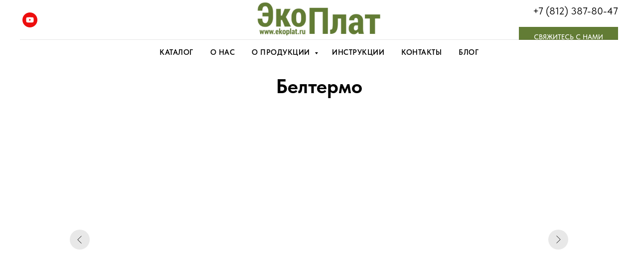

--- FILE ---
content_type: text/html; charset=UTF-8
request_url: https://www.ekoplat.ru/beltermo
body_size: 19511
content:
<!DOCTYPE html> <html> <head> <meta charset="utf-8" /> <meta http-equiv="Content-Type" content="text/html; charset=utf-8" /> <meta name="viewport" content="width=device-width, initial-scale=1.0" /> <!--metatextblock--> <title>Белтермо</title> <meta name="description" content="Белтермо плиты" /> <meta property="og:url" content="https://ekoplat.ru/beltermo" /> <meta property="og:title" content="Белтермо" /> <meta property="og:description" content="Белтермо плиты" /> <meta property="og:type" content="website" /> <meta property="og:image" content="https://thb.tildacdn.com/tild3033-6333-4331-b131-613336396235/-/resize/504x/top.jpg" /> <link rel="canonical" href="https://ekoplat.ru/beltermo"> <!--/metatextblock--> <meta name="format-detection" content="telephone=no" /> <meta http-equiv="x-dns-prefetch-control" content="on"> <link rel="dns-prefetch" href="https://ws.tildacdn.com"> <link rel="dns-prefetch" href="https://static.tildacdn.com"> <link rel="shortcut icon" href="https://static.tildacdn.com/tild3265-3332-4162-b630-633531393666/ico32.ico" type="image/x-icon" /> <link rel="apple-touch-icon" href="https://static.tildacdn.com/tild6538-3062-4631-a632-303536303463/ico_152.png"> <link rel="apple-touch-icon" sizes="76x76" href="https://static.tildacdn.com/tild6538-3062-4631-a632-303536303463/ico_152.png"> <link rel="apple-touch-icon" sizes="152x152" href="https://static.tildacdn.com/tild6538-3062-4631-a632-303536303463/ico_152.png"> <link rel="apple-touch-startup-image" href="https://static.tildacdn.com/tild6538-3062-4631-a632-303536303463/ico_152.png"> <meta name="msapplication-TileColor" content="#000000"> <meta name="msapplication-TileImage" content="https://static.tildacdn.com/tild3862-3738-4662-b038-313064623064/ico_270.png"> <!-- Assets --> <script src="https://neo.tildacdn.com/js/tilda-fallback-1.0.min.js" async charset="utf-8"></script> <link rel="stylesheet" href="https://static.tildacdn.com/css/tilda-grid-3.0.min.css" type="text/css" media="all" onerror="this.loaderr='y';"/> <link rel="stylesheet" href="https://static.tildacdn.com/ws/project6261519/tilda-blocks-page31713514.min.css?t=1758490590" type="text/css" media="all" onerror="this.loaderr='y';" /> <link rel="stylesheet" href="https://static.tildacdn.com/css/tilda-animation-2.0.min.css" type="text/css" media="all" onerror="this.loaderr='y';" /> <link rel="stylesheet" href="https://static.tildacdn.com/css/tilda-slds-1.4.min.css" type="text/css" media="print" onload="this.media='all';" onerror="this.loaderr='y';" /> <noscript><link rel="stylesheet" href="https://static.tildacdn.com/css/tilda-slds-1.4.min.css" type="text/css" media="all" /></noscript> <link rel="stylesheet" href="https://static.tildacdn.com/css/tilda-popup-1.1.min.css" type="text/css" media="print" onload="this.media='all';" onerror="this.loaderr='y';" /> <noscript><link rel="stylesheet" href="https://static.tildacdn.com/css/tilda-popup-1.1.min.css" type="text/css" media="all" /></noscript> <link rel="stylesheet" href="https://static.tildacdn.com/css/tilda-forms-1.0.min.css" type="text/css" media="all" onerror="this.loaderr='y';" /> <link rel="stylesheet" href="https://static.tildacdn.com/css/tilda-zoom-2.0.min.css" type="text/css" media="print" onload="this.media='all';" onerror="this.loaderr='y';" /> <noscript><link rel="stylesheet" href="https://static.tildacdn.com/css/tilda-zoom-2.0.min.css" type="text/css" media="all" /></noscript> <link rel="stylesheet" href="https://static.tildacdn.com/css/fonts-tildasans.css" type="text/css" media="all" onerror="this.loaderr='y';" /> <script nomodule src="https://static.tildacdn.com/js/tilda-polyfill-1.0.min.js" charset="utf-8"></script> <script type="text/javascript">function t_onReady(func) {if(document.readyState!='loading') {func();} else {document.addEventListener('DOMContentLoaded',func);}}
function t_onFuncLoad(funcName,okFunc,time) {if(typeof window[funcName]==='function') {okFunc();} else {setTimeout(function() {t_onFuncLoad(funcName,okFunc,time);},(time||100));}}function t_throttle(fn,threshhold,scope) {return function() {fn.apply(scope||this,arguments);};}function t396_initialScale(t){var e=document.getElementById("rec"+t);if(e){var i=e.querySelector(".t396__artboard");if(i){window.tn_scale_initial_window_width||(window.tn_scale_initial_window_width=document.documentElement.clientWidth);var a=window.tn_scale_initial_window_width,r=[],n,l=i.getAttribute("data-artboard-screens");if(l){l=l.split(",");for(var o=0;o<l.length;o++)r[o]=parseInt(l[o],10)}else r=[320,480,640,960,1200];for(var o=0;o<r.length;o++){var d=r[o];a>=d&&(n=d)}var _="edit"===window.allrecords.getAttribute("data-tilda-mode"),c="center"===t396_getFieldValue(i,"valign",n,r),s="grid"===t396_getFieldValue(i,"upscale",n,r),w=t396_getFieldValue(i,"height_vh",n,r),g=t396_getFieldValue(i,"height",n,r),u=!!window.opr&&!!window.opr.addons||!!window.opera||-1!==navigator.userAgent.indexOf(" OPR/");if(!_&&c&&!s&&!w&&g&&!u){var h=parseFloat((a/n).toFixed(3)),f=[i,i.querySelector(".t396__carrier"),i.querySelector(".t396__filter")],v=Math.floor(parseInt(g,10)*h)+"px",p;i.style.setProperty("--initial-scale-height",v);for(var o=0;o<f.length;o++)f[o].style.setProperty("height","var(--initial-scale-height)");t396_scaleInitial__getElementsToScale(i).forEach((function(t){t.style.zoom=h}))}}}}function t396_scaleInitial__getElementsToScale(t){return t?Array.prototype.slice.call(t.children).filter((function(t){return t&&(t.classList.contains("t396__elem")||t.classList.contains("t396__group"))})):[]}function t396_getFieldValue(t,e,i,a){var r,n=a[a.length-1];if(!(r=i===n?t.getAttribute("data-artboard-"+e):t.getAttribute("data-artboard-"+e+"-res-"+i)))for(var l=0;l<a.length;l++){var o=a[l];if(!(o<=i)&&(r=o===n?t.getAttribute("data-artboard-"+e):t.getAttribute("data-artboard-"+e+"-res-"+o)))break}return r}window.TN_SCALE_INITIAL_VER="1.0",window.tn_scale_initial_window_width=null;</script> <script src="https://static.tildacdn.com/js/tilda-scripts-3.0.min.js" charset="utf-8" defer onerror="this.loaderr='y';"></script> <script src="https://static.tildacdn.com/ws/project6261519/tilda-blocks-page31713514.min.js?t=1758490590" charset="utf-8" async onerror="this.loaderr='y';"></script> <script src="https://static.tildacdn.com/js/tilda-lazyload-1.0.min.js" charset="utf-8" async onerror="this.loaderr='y';"></script> <script src="https://static.tildacdn.com/js/tilda-animation-2.0.min.js" charset="utf-8" async onerror="this.loaderr='y';"></script> <script src="https://static.tildacdn.com/js/tilda-slds-1.4.min.js" charset="utf-8" async onerror="this.loaderr='y';"></script> <script src="https://static.tildacdn.com/js/hammer.min.js" charset="utf-8" async onerror="this.loaderr='y';"></script> <script src="https://static.tildacdn.com/js/tilda-video-1.0.min.js" charset="utf-8" async onerror="this.loaderr='y';"></script> <script src="https://static.tildacdn.com/js/tilda-zero-1.1.min.js" charset="utf-8" async onerror="this.loaderr='y';"></script> <script src="https://static.tildacdn.com/js/tilda-menu-1.0.min.js" charset="utf-8" async onerror="this.loaderr='y';"></script> <script src="https://static.tildacdn.com/js/tilda-submenublocks-1.0.min.js" charset="utf-8" async onerror="this.loaderr='y';"></script> <script src="https://static.tildacdn.com/js/tilda-popup-1.0.min.js" charset="utf-8" async onerror="this.loaderr='y';"></script> <script src="https://static.tildacdn.com/js/tilda-forms-1.0.min.js" charset="utf-8" async onerror="this.loaderr='y';"></script> <script src="https://static.tildacdn.com/js/tilda-zoom-2.0.min.js" charset="utf-8" async onerror="this.loaderr='y';"></script> <script src="https://static.tildacdn.com/js/tilda-zero-scale-1.0.min.js" charset="utf-8" async onerror="this.loaderr='y';"></script> <script src="https://static.tildacdn.com/js/tilda-zero-tooltip-1.1.min.js" charset="utf-8" async onerror="this.loaderr='y';"></script> <script src="https://static.tildacdn.com/js/tilda-skiplink-1.0.min.js" charset="utf-8" async onerror="this.loaderr='y';"></script> <script src="https://static.tildacdn.com/js/tilda-events-1.0.min.js" charset="utf-8" async onerror="this.loaderr='y';"></script> <script type="text/javascript">window.dataLayer=window.dataLayer||[];</script> <script type="text/javascript">(function() {if((/bot|google|yandex|baidu|bing|msn|duckduckbot|teoma|slurp|crawler|spider|robot|crawling|facebook/i.test(navigator.userAgent))===false&&typeof(sessionStorage)!='undefined'&&sessionStorage.getItem('visited')!=='y'&&document.visibilityState){var style=document.createElement('style');style.type='text/css';style.innerHTML='@media screen and (min-width: 980px) {.t-records {opacity: 0;}.t-records_animated {-webkit-transition: opacity ease-in-out .2s;-moz-transition: opacity ease-in-out .2s;-o-transition: opacity ease-in-out .2s;transition: opacity ease-in-out .2s;}.t-records.t-records_visible {opacity: 1;}}';document.getElementsByTagName('head')[0].appendChild(style);function t_setvisRecs(){var alr=document.querySelectorAll('.t-records');Array.prototype.forEach.call(alr,function(el) {el.classList.add("t-records_animated");});setTimeout(function() {Array.prototype.forEach.call(alr,function(el) {el.classList.add("t-records_visible");});sessionStorage.setItem("visited","y");},400);}
document.addEventListener('DOMContentLoaded',t_setvisRecs);}})();</script></head> <body class="t-body" style="margin:0;"> <!--allrecords--> <div id="allrecords" class="t-records" data-hook="blocks-collection-content-node" data-tilda-project-id="6261519" data-tilda-page-id="31713514" data-tilda-page-alias="beltermo" data-tilda-formskey="bbb3adc90b7d25ad23b0c9b486261519" data-tilda-lazy="yes" data-tilda-root-zone="com" data-tilda-project-country="RU"> <!--header--> <header id="t-header" class="t-records" data-hook="blocks-collection-content-node" data-tilda-project-id="6261519" data-tilda-page-id="31312661" data-tilda-formskey="bbb3adc90b7d25ad23b0c9b486261519" data-tilda-lazy="yes" data-tilda-root-zone="com" data-tilda-project-country="RU"> <div id="rec506594546" class="r t-rec" style=" " data-animationappear="off" data-record-type="461"> <!-- T461 --> <div id="nav506594546marker"></div> <div class="tmenu-mobile"> <div class="tmenu-mobile__container"> <div class="tmenu-mobile__burgerlogo"> <a href="/"> <img
src="https://static.tildacdn.com/tild3763-6631-4338-a235-393461643935/noroot.png"
class="tmenu-mobile__imglogo"
imgfield="img"
style="max-width: 250px; width: 250px;"
alt="Экоплат"> </a> </div> <button type="button"
class="t-menuburger t-menuburger_first "
aria-label="Навигационное меню"
aria-expanded="false"> <span style="background-color:#627c35;"></span> <span style="background-color:#627c35;"></span> <span style="background-color:#627c35;"></span> <span style="background-color:#627c35;"></span> </button> <script>function t_menuburger_init(recid) {var rec=document.querySelector('#rec' + recid);if(!rec) return;var burger=rec.querySelector('.t-menuburger');if(!burger) return;var isSecondStyle=burger.classList.contains('t-menuburger_second');if(isSecondStyle&&!window.isMobile&&!('ontouchend' in document)) {burger.addEventListener('mouseenter',function() {if(burger.classList.contains('t-menuburger-opened')) return;burger.classList.remove('t-menuburger-unhovered');burger.classList.add('t-menuburger-hovered');});burger.addEventListener('mouseleave',function() {if(burger.classList.contains('t-menuburger-opened')) return;burger.classList.remove('t-menuburger-hovered');burger.classList.add('t-menuburger-unhovered');setTimeout(function() {burger.classList.remove('t-menuburger-unhovered');},300);});}
burger.addEventListener('click',function() {if(!burger.closest('.tmenu-mobile')&&!burger.closest('.t450__burger_container')&&!burger.closest('.t466__container')&&!burger.closest('.t204__burger')&&!burger.closest('.t199__js__menu-toggler')) {burger.classList.toggle('t-menuburger-opened');burger.classList.remove('t-menuburger-unhovered');}});var menu=rec.querySelector('[data-menu="yes"]');if(!menu) return;var menuLinks=menu.querySelectorAll('.t-menu__link-item');var submenuClassList=['t978__menu-link_hook','t978__tm-link','t966__tm-link','t794__tm-link','t-menusub__target-link'];Array.prototype.forEach.call(menuLinks,function(link) {link.addEventListener('click',function() {var isSubmenuHook=submenuClassList.some(function(submenuClass) {return link.classList.contains(submenuClass);});if(isSubmenuHook) return;burger.classList.remove('t-menuburger-opened');});});menu.addEventListener('clickedAnchorInTooltipMenu',function() {burger.classList.remove('t-menuburger-opened');});}
t_onReady(function() {t_onFuncLoad('t_menuburger_init',function(){t_menuburger_init('506594546');});});</script> <style>.t-menuburger{position:relative;flex-shrink:0;width:28px;height:20px;padding:0;border:none;background-color:transparent;outline:none;-webkit-transform:rotate(0deg);transform:rotate(0deg);transition:transform .5s ease-in-out;cursor:pointer;z-index:999;}.t-menuburger span{display:block;position:absolute;width:100%;opacity:1;left:0;-webkit-transform:rotate(0deg);transform:rotate(0deg);transition:.25s ease-in-out;height:3px;background-color:#000;}.t-menuburger span:nth-child(1){top:0px;}.t-menuburger span:nth-child(2),.t-menuburger span:nth-child(3){top:8px;}.t-menuburger span:nth-child(4){top:16px;}.t-menuburger__big{width:42px;height:32px;}.t-menuburger__big span{height:5px;}.t-menuburger__big span:nth-child(2),.t-menuburger__big span:nth-child(3){top:13px;}.t-menuburger__big span:nth-child(4){top:26px;}.t-menuburger__small{width:22px;height:14px;}.t-menuburger__small span{height:2px;}.t-menuburger__small span:nth-child(2),.t-menuburger__small span:nth-child(3){top:6px;}.t-menuburger__small span:nth-child(4){top:12px;}.t-menuburger-opened span:nth-child(1){top:8px;width:0%;left:50%;}.t-menuburger-opened span:nth-child(2){-webkit-transform:rotate(45deg);transform:rotate(45deg);}.t-menuburger-opened span:nth-child(3){-webkit-transform:rotate(-45deg);transform:rotate(-45deg);}.t-menuburger-opened span:nth-child(4){top:8px;width:0%;left:50%;}.t-menuburger-opened.t-menuburger__big span:nth-child(1){top:6px;}.t-menuburger-opened.t-menuburger__big span:nth-child(4){top:18px;}.t-menuburger-opened.t-menuburger__small span:nth-child(1),.t-menuburger-opened.t-menuburger__small span:nth-child(4){top:6px;}@media (hover),(min-width:0\0){.t-menuburger_first:hover span:nth-child(1){transform:translateY(1px);}.t-menuburger_first:hover span:nth-child(4){transform:translateY(-1px);}.t-menuburger_first.t-menuburger__big:hover span:nth-child(1){transform:translateY(3px);}.t-menuburger_first.t-menuburger__big:hover span:nth-child(4){transform:translateY(-3px);}}.t-menuburger_second span:nth-child(2),.t-menuburger_second span:nth-child(3){width:80%;left:20%;right:0;}@media (hover),(min-width:0\0){.t-menuburger_second.t-menuburger-hovered span:nth-child(2),.t-menuburger_second.t-menuburger-hovered span:nth-child(3){animation:t-menuburger-anim 0.3s ease-out normal forwards;}.t-menuburger_second.t-menuburger-unhovered span:nth-child(2),.t-menuburger_second.t-menuburger-unhovered span:nth-child(3){animation:t-menuburger-anim2 0.3s ease-out normal forwards;}}.t-menuburger_second.t-menuburger-opened span:nth-child(2),.t-menuburger_second.t-menuburger-opened span:nth-child(3){left:0;right:0;width:100%!important;}.t-menuburger_third span:nth-child(4){width:70%;left:unset;right:0;}@media (hover),(min-width:0\0){.t-menuburger_third:not(.t-menuburger-opened):hover span:nth-child(4){width:100%;}}.t-menuburger_third.t-menuburger-opened span:nth-child(4){width:0!important;right:50%;}.t-menuburger_fourth{height:12px;}.t-menuburger_fourth.t-menuburger__small{height:8px;}.t-menuburger_fourth.t-menuburger__big{height:18px;}.t-menuburger_fourth span:nth-child(2),.t-menuburger_fourth span:nth-child(3){top:4px;opacity:0;}.t-menuburger_fourth span:nth-child(4){top:8px;}.t-menuburger_fourth.t-menuburger__small span:nth-child(2),.t-menuburger_fourth.t-menuburger__small span:nth-child(3){top:3px;}.t-menuburger_fourth.t-menuburger__small span:nth-child(4){top:6px;}.t-menuburger_fourth.t-menuburger__small span:nth-child(2),.t-menuburger_fourth.t-menuburger__small span:nth-child(3){top:3px;}.t-menuburger_fourth.t-menuburger__small span:nth-child(4){top:6px;}.t-menuburger_fourth.t-menuburger__big span:nth-child(2),.t-menuburger_fourth.t-menuburger__big span:nth-child(3){top:6px;}.t-menuburger_fourth.t-menuburger__big span:nth-child(4){top:12px;}@media (hover),(min-width:0\0){.t-menuburger_fourth:not(.t-menuburger-opened):hover span:nth-child(1){transform:translateY(1px);}.t-menuburger_fourth:not(.t-menuburger-opened):hover span:nth-child(4){transform:translateY(-1px);}.t-menuburger_fourth.t-menuburger__big:not(.t-menuburger-opened):hover span:nth-child(1){transform:translateY(3px);}.t-menuburger_fourth.t-menuburger__big:not(.t-menuburger-opened):hover span:nth-child(4){transform:translateY(-3px);}}.t-menuburger_fourth.t-menuburger-opened span:nth-child(1),.t-menuburger_fourth.t-menuburger-opened span:nth-child(4){top:4px;}.t-menuburger_fourth.t-menuburger-opened span:nth-child(2),.t-menuburger_fourth.t-menuburger-opened span:nth-child(3){opacity:1;}@keyframes t-menuburger-anim{0%{width:80%;left:20%;right:0;}50%{width:100%;left:0;right:0;}100%{width:80%;left:0;right:20%;}}@keyframes t-menuburger-anim2{0%{width:80%;left:0;}50%{width:100%;right:0;left:0;}100%{width:80%;left:20%;right:0;}}</style> </div> </div> <style>.tmenu-mobile{background-color:#111;display:none;width:100%;top:0;z-index:990;}.tmenu-mobile_positionfixed{position:fixed;}.tmenu-mobile__text{color:#fff;}.tmenu-mobile__container{min-height:64px;padding:20px;position:relative;box-sizing:border-box;display:-webkit-flex;display:-ms-flexbox;display:flex;-webkit-align-items:center;-ms-flex-align:center;align-items:center;-webkit-justify-content:space-between;-ms-flex-pack:justify;justify-content:space-between;}.tmenu-mobile__list{display:block;}.tmenu-mobile__burgerlogo{display:inline-block;font-size:24px;font-weight:400;white-space:nowrap;vertical-align:middle;}.tmenu-mobile__imglogo{height:auto;display:block;max-width:300px!important;box-sizing:border-box;padding:0;margin:0 auto;}@media screen and (max-width:980px){.tmenu-mobile__menucontent_hidden{display:none;height:100%;}.tmenu-mobile{display:block;}}@media screen and (max-width:980px){#rec506594546 .tmenu-mobile{background-color:#ffffff;}#rec506594546 .t-menuburger{-webkit-order:1;-ms-flex-order:1;order:1;}}</style> <style> #rec506594546 .tmenu-mobile__burgerlogo a{color:#ffffff;}</style> <style> #rec506594546 .tmenu-mobile__burgerlogo__title{color:#ffffff;}</style> <div id="nav506594546" class="t461 t461__positionfixed tmenu-mobile__menucontent_hidden" style="background-color: rgba(255,255,255,1); " data-bgcolor-hex="#ffffff" data-bgcolor-rgba="rgba(255,255,255,1)" data-navmarker="nav506594546marker" data-appearoffset="" data-bgopacity-two="" data-menushadow="" data-menushadow-css="" data-bgopacity="1" data-menu-items-align="center" data-menu="yes"> <div class="t461__maincontainer "> <div class="t461__topwrapper" style="height:80px;"> <div class="t461__logowrapper"> <div class="t461__logowrapper2"> <div style="display: block;"> <a href="/"> <img class="t461__imglogo t461__imglogomobile"
src="https://static.tildacdn.com/tild3763-6631-4338-a235-393461643935/noroot.png"
imgfield="img"
style="max-width: 250px; width: 250px;"
alt="Экоплат"> </a> </div> </div> </div> <nav class="t461__listwrapper t461__mobilelist"> <ul role="list" class="t461__list"> <li class="t461__list_item"
style="padding:0 15px 0 0;"> <a class="t-menu__link-item"
href="/katalog" data-menu-submenu-hook="" data-menu-item-number="1">
КАТАЛОГ
</a> </li> <li class="t461__list_item"
style="padding:0 15px;"> <a class="t-menu__link-item"
href="/o_nas" data-menu-submenu-hook="" data-menu-item-number="2">
О НАС
</a> </li> <li class="t461__list_item"
style="padding:0 15px;"> <a class="t-menu__link-item"
href="#submenu:oprodukcii" data-menu-submenu-hook="" data-menu-item-number="3">
О ПРОДУКЦИИ
</a> </li> <li class="t461__list_item"
style="padding:0 15px;"> <a class="t-menu__link-item"
href="/instrukcii" data-menu-submenu-hook="" data-menu-item-number="4">
ИНСТРУКЦИИ
</a> </li> <li class="t461__list_item"
style="padding:0 15px;"> <a class="t-menu__link-item"
href="/kontakti" data-menu-submenu-hook="" data-menu-item-number="5">
КОНТАКТЫ
</a> </li> <li class="t461__list_item"
style="padding:0 0 0 15px;"> <a class="t-menu__link-item"
href="/blog" data-menu-submenu-hook="" data-menu-item-number="6">
БЛОГ
</a> </li> </ul> </nav> <div class="t461__alladditional"> <div class="t461__leftwrapper" style=" padding-right:175px;"> <div class="t461__additionalwrapper"> <div class="t-sociallinks"> <ul role="list" class="t-sociallinks__wrapper" aria-label="Соц. сети"> <!-- new soclinks --><li class="t-sociallinks__item t-sociallinks__item_youtube"><a href="https://www.youtube.com/@ekoplat_spb" target="_blank" rel="nofollow" aria-label="youtube" style="width: 30px; height: 30px;"><svg class="t-sociallinks__svg" role="presentation" width=30px height=30px viewBox="0 0 100 100" fill="none" xmlns="http://www.w3.org/2000/svg"> <path fill-rule="evenodd" clip-rule="evenodd" d="M50 100c27.614 0 50-22.386 50-50S77.614 0 50 0 0 22.386 0 50s22.386 50 50 50Zm17.9-67.374c3.838.346 6 2.695 6.474 6.438.332 2.612.626 6.352.626 10.375 0 7.064-.626 11.148-.626 11.148-.588 3.728-2.39 5.752-6.18 6.18-4.235.48-13.76.7-17.992.7-4.38 0-13.237-.184-17.66-.552-3.8-.317-6.394-2.44-6.916-6.218-.38-2.752-.626-6.022-.626-11.222 0-5.788.209-8.238.7-10.853.699-3.732 2.48-5.54 6.548-5.96C36.516 32.221 40.55 32 49.577 32c4.413 0 13.927.228 18.322.626Zm-23.216 9.761v14.374L58.37 49.5l-13.686-7.114Z" fill="#ed0e0e"/> </svg></a></li><!-- /new soclinks --> </ul> </div> </div> </div> <div class="t461__rightwrapper" style=" padding-left:175px;"> <div class="t461__additionalwrapper"> <div class="t461__additional_descr t461__additionalitem" field="descr">+7 (812) 387-80-47</div> <div class="t461__additional_buttons t461__additionalitem"> <div class="t461__additional_buttons_wrap"> <div class="t461__additional_buttons_but"> <a
class="t-btn t-btnflex t-btnflex_type_button t-btnflex_sm"
href="#popup:myform"> <span class="t-btnflex__text">Свяжитесь с нами</span> <style>#rec506594546 .t-btnflex.t-btnflex_type_button {color:#ffffff;background-color:#627c35;border-style:none !important;box-shadow:none !important;font-weight:500;text-transform:uppercase;transition-duration:0.2s;transition-property:background-color,color,border-color,box-shadow,opacity,transform;transition-timing-function:ease-in-out;}@media (hover:hover) {#rec506594546 .t-btnflex.t-btnflex_type_button:not(.t-animate_no-hover):hover {background-color:#84a846 !important;}#rec506594546 .t-btnflex.t-btnflex_type_button:not(.t-animate_no-hover):focus-visible {background-color:#84a846 !important;}}</style> </a> </div> </div> </div> </div> </div> </div> </div> <div class="t461__middlelinewrapper"> <div class="t461__linewrapper"> <hr
class="t461__horizontalline t-divider" data-divider-fieldset="color,bordersize,opacity"
style=" background-color:#000000; opacity:0.1;"> </div> </div> <div class="t461__bottomwrapper t461__menualign_center" style=" height:50px;"> <nav class="t461__listwrapper t461__desktoplist"> <ul role="list" class="t461__list t-menu__list"> <li class="t461__list_item"
style="padding:0 15px 0 0;"> <a class="t-menu__link-item"
href="/katalog" data-menu-submenu-hook="" data-menu-item-number="1">
КАТАЛОГ
</a> </li> <li class="t461__list_item"
style="padding:0 15px;"> <a class="t-menu__link-item"
href="/o_nas" data-menu-submenu-hook="" data-menu-item-number="2">
О НАС
</a> </li> <li class="t461__list_item"
style="padding:0 15px;"> <a class="t-menu__link-item"
href="#submenu:oprodukcii" data-menu-submenu-hook="" data-menu-item-number="3">
О ПРОДУКЦИИ
</a> </li> <li class="t461__list_item"
style="padding:0 15px;"> <a class="t-menu__link-item"
href="/instrukcii" data-menu-submenu-hook="" data-menu-item-number="4">
ИНСТРУКЦИИ
</a> </li> <li class="t461__list_item"
style="padding:0 15px;"> <a class="t-menu__link-item"
href="/kontakti" data-menu-submenu-hook="" data-menu-item-number="5">
КОНТАКТЫ
</a> </li> <li class="t461__list_item"
style="padding:0 0 0 15px;"> <a class="t-menu__link-item"
href="/blog" data-menu-submenu-hook="" data-menu-item-number="6">
БЛОГ
</a> </li> </ul> </nav> </div> </div> </div> <style>@media screen and (max-width:980px){#rec506594546 .t461__logowrapper{display:none;}}</style> <style>@media screen and (max-width:980px){#rec506594546 .t461__leftcontainer{padding:20px;}}@media screen and (max-width:980px){#rec506594546 .t461__imglogo{padding:20px 0;}}</style> <script>t_onReady(function() {t_onFuncLoad('t_menu__highlightActiveLinks',function() {t_menu__highlightActiveLinks('.t461__desktoplist .t461__list_item a');});t_onFuncLoad('t_menu__findAnchorLinks',function() {t_menu__findAnchorLinks('506594546','.t461__desktoplist .t461__list_item a');});});t_onFuncLoad('t_menu__setBGcolor',function() {window.addEventListener('resize',t_throttle(function() {t_menu__setBGcolor('506594546','.t461');}));});t_onReady(function() {t_onFuncLoad('t_menu__setBGcolor',function() {t_menu__setBGcolor('506594546','.t461');});t_onFuncLoad('t_menu__interactFromKeyboard',function() {t_menu__interactFromKeyboard('506594546');});});</script> <script>t_onReady(function() {var rec=document.querySelector('#rec506594546');if(!rec) return;var wrapperBlock=rec.querySelector('.t461');if(!wrapperBlock) return;t_onFuncLoad('t_menu__createMobileMenu',function() {t_menu__createMobileMenu('506594546','.t461');});});</script> <style>#rec506594546 .t-menu__link-item{}@supports (overflow:-webkit-marquee) and (justify-content:inherit){#rec506594546 .t-menu__link-item,#rec506594546 .t-menu__link-item.t-active{opacity:1 !important;}}</style> <style> #rec506594546 .t461__logowrapper2 a{color:#ffffff;}#rec506594546 a.t-menu__link-item{font-size:15px;font-weight:600;text-transform:uppercase;letter-spacing:0.5px;}#rec506594546 .t461__additional_descr{font-size:20px;}#rec506594546 .t461__additional_langs_lang a{font-size:15px;font-weight:600;text-transform:uppercase;letter-spacing:0.5px;}</style> <style> #rec506594546 .t461__logo{color:#ffffff;}</style> </div> <div id="rec508401883" class="r t-rec" style=" " data-animationappear="off" data-record-type="794"> <!-- T794 --> <div class="t794" data-tooltip-hook="#submenu:oprodukcii" data-tooltip-margin="15px" data-add-arrow="on"> <div class="t794__tooltip-menu"> <div class="t794__tooltip-menu-corner"></div> <div class="t794__content"> <ul class="t794__list" role="menu" aria-label=""> <li class="t794__list_item t-submenublocks__item t-name t-name_xs"> <a class="t794__typo t794__typo_508401883 t794__link t-name t-name_xs"
role="menuitem"
href="/beltermo"
style="" data-menu-item-number="1">БЕЛТЕРМО</a> </li> <li class="t794__list_item t-submenublocks__item t-name t-name_xs"> <a class="t794__typo t794__typo_508401883 t794__link t-name t-name_xs"
role="menuitem"
href="/isoplaat"
style="" data-menu-item-number="2">ISOPLAAT | ИЗОПЛАТ</a> </li> <li class="t794__list_item t-submenublocks__item t-name t-name_xs"> <a class="t794__typo t794__typo_508401883 t794__link t-name t-name_xs"
role="menuitem"
href="/proizvodstvo"
style="" data-menu-item-number="3">ПРОИЗВОДСТВО</a> </li> <li class="t794__list_item t-submenublocks__item t-name t-name_xs"> <a class="t794__typo t794__typo_508401883 t794__link t-name t-name_xs"
role="menuitem"
href="/sertifikati"
style="" data-menu-item-number="4">СЕРТИФИКАТЫ</a> </li> </ul> </div> </div> </div> <script>t_onReady(function() {t_onFuncLoad('t794_init',function() {t794_init('508401883');});});</script> <style>#rec508401883 .t794__tooltip-menu,a[data-tooltip-menu-id="508401883"] + .t794__tooltip-menu{background-color:#ffffff;text-align:left;max-width:200px;border-radius:3px;}#rec508401883 .t794__content{background-color:#ffffff;border-radius:3px;}#rec508401883 .t794__tooltip-menu-corner{background-color:#ffffff;top:-6.5px;border-color:#eee;border-width:0;border-style:none;}@media screen and (max-width:980px){a[data-tooltip-menu-id="508401883"] + .t794__tooltip-menu{max-width:100%;}}</style> <style></style> <style>#rec508401883 .t794__tooltip-menu,a[data-tooltip-menu-id="508401883"] + .t794__tooltip-menu {box-shadow:0px 0px 7px rgba(0,0,0,0.2);}</style> </div> <div id="rec515482217" class="r t-rec" style=" " data-animationappear="off" data-record-type="702"> <!-- T702 --> <div class="t702"> <div
class="t-popup" data-tooltip-hook="#popup:myform"
role="dialog"
aria-modal="true"
tabindex="-1"
aria-label="Закажите обратный звонок"> <div class="t-popup__close t-popup__block-close"> <button
type="button"
class="t-popup__close-wrapper t-popup__block-close-button"
aria-label="Закрыть диалоговое окно"> <svg role="presentation" class="t-popup__close-icon" width="23px" height="23px" viewBox="0 0 23 23" version="1.1" xmlns="http://www.w3.org/2000/svg" xmlns:xlink="http://www.w3.org/1999/xlink"> <g stroke="none" stroke-width="1" fill="#fff" fill-rule="evenodd"> <rect transform="translate(11.313708, 11.313708) rotate(-45.000000) translate(-11.313708, -11.313708) " x="10.3137085" y="-3.6862915" width="2" height="30"></rect> <rect transform="translate(11.313708, 11.313708) rotate(-315.000000) translate(-11.313708, -11.313708) " x="10.3137085" y="-3.6862915" width="2" height="30"></rect> </g> </svg> </button> </div> <style>@media screen and (max-width:560px){#rec515482217 .t-popup__close-icon g{fill:#ffffff !important;}}</style> <div class="t-popup__container t-width t-width_6" data-popup-type="702"> <div class="t702__wrapper"> <div class="t702__text-wrapper t-align_center"> <div class="t702__title t-title t-title_xxs" id="popuptitle_515482217">Закажите обратный звонок</div> <div class="t702__descr t-descr t-descr_xs">Оставьте свой номер телефона, и наш менеджер свяжется с вами, чтобы ответить на любые ваши вопросы</div> </div> <form
id="form515482217" name='form515482217' role="form" action='' method='POST' data-formactiontype="2" data-inputbox=".t-input-group" 
class="t-form js-form-proccess t-form_inputs-total_2 " data-success-callback="t702_onSuccess"> <input type="hidden" name="formservices[]" value="55f548eb506017786bec49c788457f6c" class="js-formaction-services"> <input type="hidden" name="formservices[]" value="a972013e2598305bf135a7caa09ca4cd" class="js-formaction-services"> <!-- @classes t-title t-text t-btn --> <div class="js-successbox t-form__successbox t-text t-text_md"
aria-live="polite"
style="display:none;" data-success-message="Ваши данные успешно отправлены. Ожидайте звонок от нашего менеджера в ближайшее время"></div> <div
class="t-form__inputsbox
t-form__inputsbox_vertical-form t-form__inputsbox_inrow "> <div
class=" t-input-group t-input-group_ph " data-input-lid="1495810354468" data-field-type="ph" data-field-name="Phone"> <div class="t-input-block " style="border-radius:5px;"> <input
type="tel"
autocomplete="tel"
name="Phone"
id="input_1495810354468"
class="t-input js-tilda-rule"
value=""
placeholder="Введите ваш телефон" data-tilda-req="1" aria-required="true" data-tilda-rule="phone"
pattern="[0-9]*"
aria-describedby="error_1495810354468"
style="color:#000000;border:1px solid #c9c9c9;border-radius:5px;"> </div> <div class="t-input-error" aria-live="polite" id="error_1495810354468"></div> </div> <div
class=" t-input-group t-input-group_nm " data-input-lid="1495810359387" data-field-type="nm" data-field-name="Name"> <div class="t-input-block " style="border-radius:5px;"> <input
type="text"
autocomplete="name"
name="Name"
id="input_1495810359387"
class="t-input js-tilda-rule"
value=""
placeholder="Введите ваше имя" data-tilda-req="1" aria-required="true" data-tilda-rule="name"
aria-describedby="error_1495810359387"
style="color:#000000;border:1px solid #c9c9c9;border-radius:5px;"> </div> <div class="t-input-error" aria-live="polite" id="error_1495810359387"></div> </div> <div class="t-form__errorbox-middle"> <!--noindex--> <div
class="js-errorbox-all t-form__errorbox-wrapper"
style="display:none;" data-nosnippet
tabindex="-1"
aria-label="Ошибки при заполнении формы"> <ul
role="list"
class="t-form__errorbox-text t-text t-text_md"> <li class="t-form__errorbox-item js-rule-error js-rule-error-all"></li> <li class="t-form__errorbox-item js-rule-error js-rule-error-req"></li> <li class="t-form__errorbox-item js-rule-error js-rule-error-email"></li> <li class="t-form__errorbox-item js-rule-error js-rule-error-name"></li> <li class="t-form__errorbox-item js-rule-error js-rule-error-phone"></li> <li class="t-form__errorbox-item js-rule-error js-rule-error-minlength"></li> <li class="t-form__errorbox-item js-rule-error js-rule-error-string"></li> </ul> </div> <!--/noindex--> </div> <div class="t-form__submit"> <button
class="t-submit t-btnflex t-btnflex_type_submit t-btnflex_md"
type="submit"> <span class="t-btnflex__text">Отправить запрос</span> <style>#rec515482217 .t-btnflex.t-btnflex_type_submit {color:#ffffff;background-color:#000000;border-style:none !important;border-radius:5px;box-shadow:none !important;transition-duration:0.2s;transition-property:background-color,color,border-color,box-shadow,opacity,transform;transition-timing-function:ease-in-out;}</style> </button> </div> </div> <div class="t-form__errorbox-bottom"> <!--noindex--> <div
class="js-errorbox-all t-form__errorbox-wrapper"
style="display:none;" data-nosnippet
tabindex="-1"
aria-label="Ошибки при заполнении формы"> <ul
role="list"
class="t-form__errorbox-text t-text t-text_md"> <li class="t-form__errorbox-item js-rule-error js-rule-error-all"></li> <li class="t-form__errorbox-item js-rule-error js-rule-error-req"></li> <li class="t-form__errorbox-item js-rule-error js-rule-error-email"></li> <li class="t-form__errorbox-item js-rule-error js-rule-error-name"></li> <li class="t-form__errorbox-item js-rule-error js-rule-error-phone"></li> <li class="t-form__errorbox-item js-rule-error js-rule-error-minlength"></li> <li class="t-form__errorbox-item js-rule-error js-rule-error-string"></li> </ul> </div> <!--/noindex--> </div> </form> <style>#rec515482217 input::-webkit-input-placeholder {color:#000000;opacity:0.5;}#rec515482217 input::-moz-placeholder{color:#000000;opacity:0.5;}#rec515482217 input:-moz-placeholder {color:#000000;opacity:0.5;}#rec515482217 input:-ms-input-placeholder{color:#000000;opacity:0.5;}#rec515482217 textarea::-webkit-input-placeholder {color:#000000;opacity:0.5;}#rec515482217 textarea::-moz-placeholder{color:#000000;opacity:0.5;}#rec515482217 textarea:-moz-placeholder {color:#000000;opacity:0.5;}#rec515482217 textarea:-ms-input-placeholder{color:#000000;opacity:0.5;}</style> </div> </div> </div> </div> <script>t_onReady(function() {t_onFuncLoad('t702_initPopup',function() {t702_initPopup('515482217');});});</script> </div> </header> <!--/header--> <div id="rec512884520" class="r t-rec t-rec_pt_150 t-rec_pb_30" style="padding-top:150px;padding-bottom:30px; " data-animationappear="off" data-record-type="60"> <!-- T050 --> <div class="t050"> <div class="t-container t-align_center"> <div class="t-col t-col_12 "> <h1 class="t050__title t-title t-title_xxl" field="title"><strong>Белтермо</strong></h1> </div> </div> </div> <style> #rec512884520 .t050__uptitle{text-transform:uppercase;}@media screen and (min-width:900px){#rec512884520 .t050__title{font-size:40px;}}</style> </div> <div id="rec512882240" class="r t-rec t-rec_pt_30 t-rec_pb_30" style="padding-top:30px;padding-bottom:30px; " data-record-type="604"> <!-- T604 --> <div class="t604"> <div class="t-slds" style="visibility: hidden;"> <div class="t-container t-slds__main"> <ul class="t-slds__arrow_container t-slds__arrow-nearpic"> <li class="t-slds__arrow_wrapper t-slds__arrow_wrapper-left" data-slide-direction="left"> <button
type="button"
class="t-slds__arrow t-slds__arrow-left t-slds__arrow-withbg"
aria-controls="carousel_512882240"
aria-disabled="false"
aria-label="Предыдущий слайд"
style="width: 40px; height: 40px;background-color: rgba(232,232,232,1);"> <div class="t-slds__arrow_body t-slds__arrow_body-left" style="width: 9px;"> <svg role="presentation" focusable="false" style="display: block" viewBox="0 0 9.3 17" xmlns="http://www.w3.org/2000/svg" xmlns:xlink="http://www.w3.org/1999/xlink"> <polyline
fill="none"
stroke="#000000"
stroke-linejoin="butt"
stroke-linecap="butt"
stroke-width="1"
points="0.5,0.5 8.5,8.5 0.5,16.5"
/> </svg> </div> </button> </li> <li class="t-slds__arrow_wrapper t-slds__arrow_wrapper-right" data-slide-direction="right"> <button
type="button"
class="t-slds__arrow t-slds__arrow-right t-slds__arrow-withbg"
aria-controls="carousel_512882240"
aria-disabled="false"
aria-label="Следующий слайд"
style="width: 40px; height: 40px;background-color: rgba(232,232,232,1);"> <div class="t-slds__arrow_body t-slds__arrow_body-right" style="width: 9px;"> <svg role="presentation" focusable="false" style="display: block" viewBox="0 0 9.3 17" xmlns="http://www.w3.org/2000/svg" xmlns:xlink="http://www.w3.org/1999/xlink"> <polyline
fill="none"
stroke="#000000"
stroke-linejoin="butt"
stroke-linecap="butt"
stroke-width="1"
points="0.5,0.5 8.5,8.5 0.5,16.5"
/> </svg> </div> </button> </li> </ul> <div class="t-slds__container t-width t-width_10 t-margin_auto"> <div class="t-slds__items-wrapper t-slds_animated-fast t-slds__witharrows"
id="carousel_512882240" data-slider-transition="300" data-slider-with-cycle="true" data-slider-correct-height="false" data-auto-correct-mobile-width="false" data-slider-arrows-nearpic="yes" 
aria-roledescription="carousel"
aria-live="off"> <div class="t-slds__item t-slds__item_active" data-slide-index="1"
role="group"
aria-roledescription="slide"
aria-hidden="false"
aria-label="1 из 13"> <div class="t-width t-width_9 t-margin_auto" itemscope itemtype="http://schema.org/ImageObject"> <div class="t-slds__wrapper t-align_center"> <meta itemprop="image" content="https://static.tildacdn.com/tild3033-6333-4331-b131-613336396235/top.jpg"> <div class="t604__imgwrapper" bgimgfield="gi_img__0"> <div class="t-slds__bgimg t-bgimg" data-original="https://static.tildacdn.com/tild3033-6333-4331-b131-613336396235/top.jpg" data-zoomable="yes" data-zoom-target="0" data-img-zoom-url="https://static.tildacdn.com/tild3033-6333-4331-b131-613336396235/top.jpg" 
style="background-image: url('https://thb.tildacdn.com/tild3033-6333-4331-b131-613336396235/-/resizeb/20x/top.jpg');"></div> <div class="t604__separator" data-slider-image-width="860" data-slider-image-height="450px"></div> </div> </div> </div> </div> <div class="t-slds__item" data-slide-index="2"
role="group"
aria-roledescription="slide"
aria-hidden="false"
aria-label="2 из 13"> <div class="t-width t-width_9 t-margin_auto" itemscope itemtype="http://schema.org/ImageObject"> <div class="t-slds__wrapper t-align_center"> <meta itemprop="image" content="https://static.tildacdn.com/tild6434-6563-4137-b536-363733356665/ekoplat_ultra35_03.jpg"> <div class="t604__imgwrapper" bgimgfield="gi_img__1"> <div class="t-slds__bgimg t-bgimg" data-original="https://static.tildacdn.com/tild6434-6563-4137-b536-363733356665/ekoplat_ultra35_03.jpg" data-zoomable="yes" data-zoom-target="1" data-img-zoom-url="https://static.tildacdn.com/tild6434-6563-4137-b536-363733356665/ekoplat_ultra35_03.jpg" 
style="background-image: url('https://thb.tildacdn.com/tild6434-6563-4137-b536-363733356665/-/resizeb/20x/ekoplat_ultra35_03.jpg');"></div> <div class="t604__separator" data-slider-image-width="860" data-slider-image-height="450px"></div> </div> </div> </div> </div> <div class="t-slds__item" data-slide-index="3"
role="group"
aria-roledescription="slide"
aria-hidden="false"
aria-label="3 из 13"> <div class="t-width t-width_9 t-margin_auto" itemscope itemtype="http://schema.org/ImageObject"> <div class="t-slds__wrapper t-align_center"> <meta itemprop="image" content="https://static.tildacdn.com/tild6661-6239-4438-a362-646438623162/floormax-1-845x684.jpg"> <div class="t604__imgwrapper" bgimgfield="gi_img__2"> <div class="t-slds__bgimg t-bgimg" data-original="https://static.tildacdn.com/tild6661-6239-4438-a362-646438623162/floormax-1-845x684.jpg" data-zoomable="yes" data-zoom-target="2" data-img-zoom-url="https://static.tildacdn.com/tild6661-6239-4438-a362-646438623162/floormax-1-845x684.jpg" 
style="background-image: url('https://thb.tildacdn.com/tild6661-6239-4438-a362-646438623162/-/resizeb/20x/floormax-1-845x684.jpg');"></div> <div class="t604__separator" data-slider-image-width="860" data-slider-image-height="450px"></div> </div> </div> </div> </div> <div class="t-slds__item" data-slide-index="4"
role="group"
aria-roledescription="slide"
aria-hidden="false"
aria-label="4 из 13"> <div class="t-width t-width_9 t-margin_auto" itemscope itemtype="http://schema.org/ImageObject"> <div class="t-slds__wrapper t-align_center"> <meta itemprop="image" content="https://static.tildacdn.com/tild3266-3665-4530-b537-373166363838/ekoplat_ultra35_02.jpg"> <div class="t604__imgwrapper" bgimgfield="gi_img__3"> <div class="t-slds__bgimg t-bgimg" data-original="https://static.tildacdn.com/tild3266-3665-4530-b537-373166363838/ekoplat_ultra35_02.jpg" data-zoomable="yes" data-zoom-target="3" data-img-zoom-url="https://static.tildacdn.com/tild3266-3665-4530-b537-373166363838/ekoplat_ultra35_02.jpg" 
style="background-image: url('https://thb.tildacdn.com/tild3266-3665-4530-b537-373166363838/-/resizeb/20x/ekoplat_ultra35_02.jpg');"></div> <div class="t604__separator" data-slider-image-width="860" data-slider-image-height="450px"></div> </div> </div> </div> </div> <div class="t-slds__item" data-slide-index="5"
role="group"
aria-roledescription="slide"
aria-hidden="false"
aria-label="5 из 13"> <div class="t-width t-width_9 t-margin_auto" itemscope itemtype="http://schema.org/ImageObject"> <div class="t-slds__wrapper t-align_center"> <meta itemprop="image" content="https://static.tildacdn.com/tild3433-6535-4363-b631-363330366337/top.jpg"> <div class="t604__imgwrapper" bgimgfield="gi_img__4"> <div class="t-slds__bgimg t-bgimg" data-original="https://static.tildacdn.com/tild3433-6535-4363-b631-363330366337/top.jpg" data-zoomable="yes" data-zoom-target="4" data-img-zoom-url="https://static.tildacdn.com/tild3433-6535-4363-b631-363330366337/top.jpg" 
style="background-image: url('https://thb.tildacdn.com/tild3433-6535-4363-b631-363330366337/-/resizeb/20x/top.jpg');"></div> <div class="t604__separator" data-slider-image-width="860" data-slider-image-height="450px"></div> </div> </div> </div> </div> <div class="t-slds__item" data-slide-index="6"
role="group"
aria-roledescription="slide"
aria-hidden="false"
aria-label="6 из 13"> <div class="t-width t-width_9 t-margin_auto" itemscope itemtype="http://schema.org/ImageObject"> <div class="t-slds__wrapper t-align_center"> <meta itemprop="image" content="https://static.tildacdn.com/tild3936-3034-4338-a361-356335623261/ekoplat_ultra35_01.jpg"> <div class="t604__imgwrapper" bgimgfield="gi_img__5"> <div class="t-slds__bgimg t-bgimg" data-original="https://static.tildacdn.com/tild3936-3034-4338-a361-356335623261/ekoplat_ultra35_01.jpg" data-zoomable="yes" data-zoom-target="5" data-img-zoom-url="https://static.tildacdn.com/tild3936-3034-4338-a361-356335623261/ekoplat_ultra35_01.jpg" 
style="background-image: url('https://thb.tildacdn.com/tild3936-3034-4338-a361-356335623261/-/resizeb/20x/ekoplat_ultra35_01.jpg');"></div> <div class="t604__separator" data-slider-image-width="860" data-slider-image-height="450px"></div> </div> </div> </div> </div> <div class="t-slds__item" data-slide-index="7"
role="group"
aria-roledescription="slide"
aria-hidden="false"
aria-label="7 из 13"> <div class="t-width t-width_9 t-margin_auto" itemscope itemtype="http://schema.org/ImageObject"> <div class="t-slds__wrapper t-align_center"> <meta itemprop="image" content="https://static.tildacdn.com/tild6530-3763-4534-a464-363636306334/top3.jpg"> <div class="t604__imgwrapper" bgimgfield="gi_img__6"> <div class="t-slds__bgimg t-bgimg" data-original="https://static.tildacdn.com/tild6530-3763-4534-a464-363636306334/top3.jpg" data-zoomable="yes" data-zoom-target="6" data-img-zoom-url="https://static.tildacdn.com/tild6530-3763-4534-a464-363636306334/top3.jpg" 
style="background-image: url('https://thb.tildacdn.com/tild6530-3763-4534-a464-363636306334/-/resizeb/20x/top3.jpg');"></div> <div class="t604__separator" data-slider-image-width="860" data-slider-image-height="450px"></div> </div> </div> </div> </div> <div class="t-slds__item" data-slide-index="8"
role="group"
aria-roledescription="slide"
aria-hidden="false"
aria-label="8 из 13"> <div class="t-width t-width_9 t-margin_auto" itemscope itemtype="http://schema.org/ImageObject"> <div class="t-slds__wrapper t-align_center"> <meta itemprop="image" content="https://static.tildacdn.com/tild3539-3835-4830-b236-383037303937/maxresdefault.jpg"> <div class="t604__imgwrapper" bgimgfield="gi_img__7"> <div class="t-slds__bgimg t-bgimg" data-original="https://static.tildacdn.com/tild3539-3835-4830-b236-383037303937/maxresdefault.jpg" data-zoomable="yes" data-zoom-target="7" data-img-zoom-url="https://static.tildacdn.com/tild3539-3835-4830-b236-383037303937/maxresdefault.jpg" 
style="background-image: url('https://thb.tildacdn.com/tild3539-3835-4830-b236-383037303937/-/resizeb/20x/maxresdefault.jpg');"></div> <div class="t604__separator" data-slider-image-width="860" data-slider-image-height="450px"></div> </div> </div> </div> </div> <div class="t-slds__item" data-slide-index="9"
role="group"
aria-roledescription="slide"
aria-hidden="false"
aria-label="9 из 13"> <div class="t-width t-width_9 t-margin_auto" itemscope itemtype="http://schema.org/ImageObject"> <div class="t-slds__wrapper t-align_center"> <meta itemprop="image" content="https://static.tildacdn.com/tild3434-3861-4262-b238-623835623962/__-_1.jpg"> <div class="t604__imgwrapper" bgimgfield="gi_img__8"> <div class="t-slds__bgimg t-bgimg" data-original="https://static.tildacdn.com/tild3434-3861-4262-b238-623835623962/__-_1.jpg" data-zoomable="yes" data-zoom-target="8" data-img-zoom-url="https://static.tildacdn.com/tild3434-3861-4262-b238-623835623962/__-_1.jpg" 
style="background-image: url('https://thb.tildacdn.com/tild3434-3861-4262-b238-623835623962/-/resizeb/20x/__-_1.jpg');"></div> <div class="t604__separator" data-slider-image-width="860" data-slider-image-height="450px"></div> </div> </div> </div> </div> <div class="t-slds__item" data-slide-index="10"
role="group"
aria-roledescription="slide"
aria-hidden="false"
aria-label="10 из 13"> <div class="t-width t-width_9 t-margin_auto" itemscope itemtype="http://schema.org/ImageObject"> <div class="t-slds__wrapper t-align_center"> <meta itemprop="image" content="https://static.tildacdn.com/tild3365-3031-4139-b138-643465643734/1.jpg"> <div class="t604__imgwrapper" bgimgfield="gi_img__9"> <div class="t-slds__bgimg t-bgimg" data-original="https://static.tildacdn.com/tild3365-3031-4139-b138-643465643734/1.jpg" data-zoomable="yes" data-zoom-target="9" data-img-zoom-url="https://static.tildacdn.com/tild3365-3031-4139-b138-643465643734/1.jpg" 
style="background-image: url('https://thb.tildacdn.com/tild3365-3031-4139-b138-643465643734/-/resizeb/20x/1.jpg');"></div> <div class="t604__separator" data-slider-image-width="860" data-slider-image-height="450px"></div> </div> </div> </div> </div> <div class="t-slds__item" data-slide-index="11"
role="group"
aria-roledescription="slide"
aria-hidden="false"
aria-label="11 из 13"> <div class="t-width t-width_9 t-margin_auto" itemscope itemtype="http://schema.org/ImageObject"> <div class="t-slds__wrapper t-align_center"> <meta itemprop="image" content="https://static.tildacdn.com/tild6366-3461-4066-b362-313434653561/____5.jpg"> <div class="t604__imgwrapper" bgimgfield="gi_img__10"> <div class="t-slds__bgimg t-bgimg" data-original="https://static.tildacdn.com/tild6366-3461-4066-b362-313434653561/____5.jpg" data-zoomable="yes" data-zoom-target="10" data-img-zoom-url="https://static.tildacdn.com/tild6366-3461-4066-b362-313434653561/____5.jpg" 
style="background-image: url('https://thb.tildacdn.com/tild6366-3461-4066-b362-313434653561/-/resizeb/20x/____5.jpg');"></div> <div class="t604__separator" data-slider-image-width="860" data-slider-image-height="450px"></div> </div> </div> </div> </div> <div class="t-slds__item" data-slide-index="12"
role="group"
aria-roledescription="slide"
aria-hidden="false"
aria-label="12 из 13"> <div class="t-width t-width_9 t-margin_auto" itemscope itemtype="http://schema.org/ImageObject"> <div class="t-slds__wrapper t-align_center"> <meta itemprop="image" content="https://static.tildacdn.com/tild6261-6235-4535-a465-663533613730/_____5_.jpg"> <div class="t604__imgwrapper" bgimgfield="gi_img__11"> <div class="t-slds__bgimg t-bgimg" data-original="https://static.tildacdn.com/tild6261-6235-4535-a465-663533613730/_____5_.jpg" data-zoomable="yes" data-zoom-target="11" data-img-zoom-url="https://static.tildacdn.com/tild6261-6235-4535-a465-663533613730/_____5_.jpg" 
style="background-image: url('https://thb.tildacdn.com/tild6261-6235-4535-a465-663533613730/-/resizeb/20x/_____5_.jpg');"></div> <div class="t604__separator" data-slider-image-width="860" data-slider-image-height="450px"></div> </div> </div> </div> </div> <div class="t-slds__item" data-slide-index="13"
role="group"
aria-roledescription="slide"
aria-hidden="false"
aria-label="13 из 13"> <div class="t-width t-width_9 t-margin_auto" itemscope itemtype="http://schema.org/ImageObject"> <div class="t-slds__wrapper t-align_center"> <meta itemprop="image" content="https://static.tildacdn.com/tild3165-3632-4638-a165-623835663830/_____7_.jpg"> <div class="t604__imgwrapper" bgimgfield="gi_img__12"> <div class="t-slds__bgimg t-bgimg" data-original="https://static.tildacdn.com/tild3165-3632-4638-a165-623835663830/_____7_.jpg" data-zoomable="yes" data-zoom-target="12" data-img-zoom-url="https://static.tildacdn.com/tild3165-3632-4638-a165-623835663830/_____7_.jpg" 
style="background-image: url('https://thb.tildacdn.com/tild3165-3632-4638-a165-623835663830/-/resizeb/20x/_____7_.jpg');"></div> <div class="t604__separator" data-slider-image-width="860" data-slider-image-height="450px"></div> </div> </div> </div> </div> </div> </div> <ul class="t-slds__bullet_wrapper"> <li class="t-slds__bullet t-slds__bullet_active" data-slide-bullet-for="1"> <button
type="button"
class="t-slds__bullet_body"
aria-label="Перейти к слайду 1"
aria-current="true"
style="background-color: #c7c7c7;"></button> </li> <li class="t-slds__bullet " data-slide-bullet-for="2"> <button
type="button"
class="t-slds__bullet_body"
aria-label="Перейти к слайду 2"
style="background-color: #c7c7c7;"></button> </li> <li class="t-slds__bullet " data-slide-bullet-for="3"> <button
type="button"
class="t-slds__bullet_body"
aria-label="Перейти к слайду 3"
style="background-color: #c7c7c7;"></button> </li> <li class="t-slds__bullet " data-slide-bullet-for="4"> <button
type="button"
class="t-slds__bullet_body"
aria-label="Перейти к слайду 4"
style="background-color: #c7c7c7;"></button> </li> <li class="t-slds__bullet " data-slide-bullet-for="5"> <button
type="button"
class="t-slds__bullet_body"
aria-label="Перейти к слайду 5"
style="background-color: #c7c7c7;"></button> </li> <li class="t-slds__bullet " data-slide-bullet-for="6"> <button
type="button"
class="t-slds__bullet_body"
aria-label="Перейти к слайду 6"
style="background-color: #c7c7c7;"></button> </li> <li class="t-slds__bullet " data-slide-bullet-for="7"> <button
type="button"
class="t-slds__bullet_body"
aria-label="Перейти к слайду 7"
style="background-color: #c7c7c7;"></button> </li> <li class="t-slds__bullet " data-slide-bullet-for="8"> <button
type="button"
class="t-slds__bullet_body"
aria-label="Перейти к слайду 8"
style="background-color: #c7c7c7;"></button> </li> <li class="t-slds__bullet " data-slide-bullet-for="9"> <button
type="button"
class="t-slds__bullet_body"
aria-label="Перейти к слайду 9"
style="background-color: #c7c7c7;"></button> </li> <li class="t-slds__bullet " data-slide-bullet-for="10"> <button
type="button"
class="t-slds__bullet_body"
aria-label="Перейти к слайду 10"
style="background-color: #c7c7c7;"></button> </li> <li class="t-slds__bullet " data-slide-bullet-for="11"> <button
type="button"
class="t-slds__bullet_body"
aria-label="Перейти к слайду 11"
style="background-color: #c7c7c7;"></button> </li> <li class="t-slds__bullet " data-slide-bullet-for="12"> <button
type="button"
class="t-slds__bullet_body"
aria-label="Перейти к слайду 12"
style="background-color: #c7c7c7;"></button> </li> <li class="t-slds__bullet " data-slide-bullet-for="13"> <button
type="button"
class="t-slds__bullet_body"
aria-label="Перейти к слайду 13"
style="background-color: #c7c7c7;"></button> </li> </ul> <div class="t-slds__caption__container"> </div> </div> </div> </div> <script>t_onReady(function() {t_onFuncLoad('t_sldsInit',function() {t_sldsInit('512882240');});t_onFuncLoad('t604_init',function() {t604_init('512882240');});t_onFuncLoad('t_slds_UpdateSliderHeight',function() {t_slds_UpdateSliderHeight('512882240');});t_onFuncLoad('t604__UpdateSliderArrowsHeight',function() {t604__UpdateSliderArrowsHeight('512882240');});});</script> <style>#rec512882240 .t-slds__bullet_active .t-slds__bullet_body{background-color:#222 !important;}#rec512882240 .t-slds__bullet:hover .t-slds__bullet_body{background-color:#222 !important;}</style> </div> <div id="rec512883416" class="r t-rec t-rec_pt_30 t-rec_pb_0" style="padding-top:30px;padding-bottom:0px; " data-animationappear="off" data-record-type="106"> <!-- T004 --> <div class="t004"> <div class="t-container "> <div class="t-col t-col_8 t-prefix_2"> <div field="text" class="t-text t-text_md "><strong>Белтермо - мягкие древесноволокнистые плиты, изготовленные «сухим» способом с добавлением клея для наружной и внутренней обшивки.</strong></div> </div> </div> </div> <style> #rec512883416 .t-text{font-weight:400;}</style> </div> <div id="rec512883954" class="r t-rec t-rec_pt_0 t-rec_pb_30" style="padding-top:0px;padding-bottom:30px; " data-animationappear="off" data-record-type="106"> <!-- T004 --> <div class="t004"> <div class="t-container "> <div class="t-col t-col_8 t-prefix_2"> <div field="text" class="t-text t-text_md "><p style="text-align: left;">Состав: волокна из древесины хвойных пород, смола на полиуретановой основе MDI 4%, парафиновая эмульсия 1,5%.</p></div> </div> </div> </div> <style> #rec512883954 .t-text{font-weight:400;}</style> </div> <div id="rec512885095" class="r t-rec t-rec_pt_30 t-rec_pb_30" style="padding-top:30px;padding-bottom:30px; " data-animationappear="off" data-record-type="60"> <!-- T050 --> <div class="t050"> <div class="t-container t-align_center"> <div class="t-col t-col_12 "> <h2 class="t050__title t-title t-title_xxl" field="title"><strong>Область применения Белтермо</strong></h2> </div> </div> </div> <style> #rec512885095 .t050__uptitle{text-transform:uppercase;}@media screen and (min-width:900px){#rec512885095 .t050__title{font-size:40px;}}</style> </div> <div id="rec523040240" class="r t-rec" style=" " data-animationappear="off" data-record-type="396"> <!-- T396 --> <style>#rec523040240 .t396__artboard {height:650px;background-color:#ffffff;}#rec523040240 .t396__filter {height:650px;}#rec523040240 .t396__carrier{height:650px;background-position:center center;background-attachment:scroll;background-size:cover;background-repeat:no-repeat;}@media screen and (max-width:1199px) {#rec523040240 .t396__artboard,#rec523040240 .t396__filter,#rec523040240 .t396__carrier {}#rec523040240 .t396__filter {}#rec523040240 .t396__carrier {background-attachment:scroll;}}@media screen and (max-width:959px) {#rec523040240 .t396__artboard,#rec523040240 .t396__filter,#rec523040240 .t396__carrier {height:380px;}#rec523040240 .t396__filter {}#rec523040240 .t396__carrier {background-attachment:scroll;}}@media screen and (max-width:639px) {#rec523040240 .t396__artboard,#rec523040240 .t396__filter,#rec523040240 .t396__carrier {height:360px;}#rec523040240 .t396__filter {}#rec523040240 .t396__carrier {background-attachment:scroll;}}@media screen and (max-width:479px) {#rec523040240 .t396__artboard,#rec523040240 .t396__filter,#rec523040240 .t396__carrier {height:300px;}#rec523040240 .t396__filter {}#rec523040240 .t396__carrier {background-attachment:scroll;}}#rec523040240 .tn-elem[data-elem-id="1601990705941"]{z-index:1;top:93px;left:calc(50% - 600px + 0px);width:1200px;height:auto;}#rec523040240 .tn-elem[data-elem-id="1601990705941"] .tn-atom{background-position:center center;border-color:transparent ;border-style:solid;}#rec523040240 .tn-elem[data-elem-id="1601990705941"] .tn-atom__img {}@media screen and (max-width:1199px) {#rec523040240 .tn-elem[data-elem-id="1601990705941"] {top:55px;left:calc(50% - 480px + 0px);height:auto;}}@media screen and (max-width:959px) {#rec523040240 .tn-elem[data-elem-id="1601990705941"] {top:48px;left:calc(50% - 320px + 0px);width:629px;height:auto;}}@media screen and (max-width:639px) {#rec523040240 .tn-elem[data-elem-id="1601990705941"] {top:95px;left:calc(50% - 240px + 10px);width:454px;height:auto;}}@media screen and (max-width:479px) {#rec523040240 .tn-elem[data-elem-id="1601990705941"] {top:105px;left:calc(50% - 160px + 10px);width:306px;height:auto;}}#rec523040240 .tn-elem[data-elem-id="1601990932806"]{color:#000000;z-index:2;top:244px;left:calc(50% - 600px + 790px);width:31px;height:auto;}#rec523040240 .tn-elem[data-elem-id="1601990932806"] .tn-atom{color:#000000;font-size:14px;font-family:'TildaSans',Arial,sans-serif;line-height:1.4;font-weight:400;border-width:1px;background-color:#627c35;background-position:center center;border-color:#ffffff ;border-style:solid ;box-shadow:0px 0px 20px 0px rgba(0,0,0,0.3);}#rec523040240 .tn-elem[data-elem-id="1601990932806"] .tn-atom__tip{background-color:#ffffff;border-radius:10px;box-shadow:0px 0px 15px 0px rgba(0,0,0,0.3);width:280px;}.t396__tooltip-portal .tn-atom__tip[data-element-id="1601990932806"][data-rec-id="523040240"]{background-color:#ffffff;border-radius:10px;box-shadow:0px 0px 15px 0px rgba(0,0,0,0.3);width:280px;color:#000000;font-size:14px;font-family:'TildaSans',Arial,sans-serif;line-height:1.4;font-weight:400;z-index:10000000;}@media screen and (max-width:1199px) {#rec523040240 .tn-elem[data-elem-id="1601990932806"] {top:176px;left:calc(50% - 480px + 633px);width:44px;height:auto;}}@media screen and (max-width:959px) {#rec523040240 .tn-elem[data-elem-id="1601990932806"] {top:107px;left:calc(50% - 320px + 415px);width:36px;height:auto;}}@media screen and (max-width:639px) {#rec523040240 .tn-elem[data-elem-id="1601990932806"] {top:134px;left:calc(50% - 240px + 310px);width:30px;height:auto;}}@media screen and (max-width:479px) {#rec523040240 .tn-elem[data-elem-id="1601990932806"] {top:126px;left:calc(50% - 160px + 212px);width:26px;height:auto;}}#rec523040240 .tn-elem[data-elem-id="1602677968969"]{color:#000000;z-index:4;top:451px;left:calc(50% - 600px + 290px);width:31px;height:auto;}#rec523040240 .tn-elem[data-elem-id="1602677968969"] .tn-atom{color:#000000;font-size:14px;font-family:'TildaSans',Arial,sans-serif;line-height:1.4;font-weight:400;border-width:1px;background-color:#627c35;background-position:center center;border-color:#ffffff ;border-style:solid ;box-shadow:0px 0px 20px 0px rgba(0,0,0,0.3);}#rec523040240 .tn-elem[data-elem-id="1602677968969"] .tn-atom__tip{background-color:#ffffff;border-radius:10px;box-shadow:0px 0px 15px 0px rgba(0,0,0,0.3);width:280px;}.t396__tooltip-portal .tn-atom__tip[data-element-id="1602677968969"][data-rec-id="523040240"]{background-color:#ffffff;border-radius:10px;box-shadow:0px 0px 15px 0px rgba(0,0,0,0.3);width:280px;color:#000000;font-size:14px;font-family:'TildaSans',Arial,sans-serif;line-height:1.4;font-weight:400;z-index:10000000;}@media screen and (max-width:1199px) {#rec523040240 .tn-elem[data-elem-id="1602677968969"] {top:324px;left:calc(50% - 480px + 232px);width:44px;height:auto;}}@media screen and (max-width:959px) {#rec523040240 .tn-elem[data-elem-id="1602677968969"] {top:217px;left:calc(50% - 320px + 152px);width:36px;height:auto;}}@media screen and (max-width:639px) {#rec523040240 .tn-elem[data-elem-id="1602677968969"] {top:213px;left:calc(50% - 240px + 120px);width:30px;height:auto;}}@media screen and (max-width:479px) {#rec523040240 .tn-elem[data-elem-id="1602677968969"] {top:194px;left:calc(50% - 160px + 90px);width:26px;height:auto;}}#rec523040240 .tn-elem[data-elem-id="1602677981088"]{color:#000000;z-index:5;top:514px;left:calc(50% - 600px + 956px);width:31px;height:auto;}#rec523040240 .tn-elem[data-elem-id="1602677981088"] .tn-atom{color:#000000;font-size:14px;font-family:'TildaSans',Arial,sans-serif;line-height:1.4;font-weight:400;border-width:1px;background-color:#627c35;background-position:center center;border-color:#ffffff ;border-style:solid ;box-shadow:0px 0px 20px 0px rgba(0,0,0,0.3);}#rec523040240 .tn-elem[data-elem-id="1602677981088"] .tn-atom__tip{background-color:#ffffff;border-radius:10px;box-shadow:0px 0px 15px 0px rgba(0,0,0,0.3);width:280px;}.t396__tooltip-portal .tn-atom__tip[data-element-id="1602677981088"][data-rec-id="523040240"]{background-color:#ffffff;border-radius:10px;box-shadow:0px 0px 15px 0px rgba(0,0,0,0.3);width:280px;color:#000000;font-size:14px;font-family:'TildaSans',Arial,sans-serif;line-height:1.4;font-weight:400;z-index:10000000;}@media screen and (max-width:1199px) {#rec523040240 .tn-elem[data-elem-id="1602677981088"] {top:375px;left:calc(50% - 480px + 767px);width:44px;height:auto;}}@media screen and (max-width:959px) {#rec523040240 .tn-elem[data-elem-id="1602677981088"] {top:250px;left:calc(50% - 320px + 503px);width:36px;height:auto;}}@media screen and (max-width:639px) {#rec523040240 .tn-elem[data-elem-id="1602677981088"] {top:237px;left:calc(50% - 240px + 372px);width:30px;height:auto;}}@media screen and (max-width:479px) {#rec523040240 .tn-elem[data-elem-id="1602677981088"] {top:213px;left:calc(50% - 160px + 255px);width:26px;height:auto;}}#rec523040240 .tn-elem[data-elem-id="1670234310510"]{color:#000000;z-index:6;top:236px;left:calc(50% - 600px + 619px);width:31px;height:auto;}#rec523040240 .tn-elem[data-elem-id="1670234310510"] .tn-atom{color:#000000;font-size:14px;font-family:'TildaSans',Arial,sans-serif;line-height:1.4;font-weight:400;border-width:1px;background-color:#627c35;background-position:center center;border-color:#ffffff ;border-style:solid ;box-shadow:0px 0px 20px 0px rgba(0,0,0,0.3);}#rec523040240 .tn-elem[data-elem-id="1670234310510"] .tn-atom__tip{background-color:#ffffff;border-radius:10px;box-shadow:0px 0px 15px 0px rgba(0,0,0,0.3);width:280px;}.t396__tooltip-portal .tn-atom__tip[data-element-id="1670234310510"][data-rec-id="523040240"]{background-color:#ffffff;border-radius:10px;box-shadow:0px 0px 15px 0px rgba(0,0,0,0.3);width:280px;color:#000000;font-size:14px;font-family:'TildaSans',Arial,sans-serif;line-height:1.4;font-weight:400;z-index:10000000;}@media screen and (max-width:1199px) {#rec523040240 .tn-elem[data-elem-id="1670234310510"] {top:186pxpx;left:calc(50% - 480px + 643pxpx);width:44px;height:auto;}}@media screen and (max-width:959px) {#rec523040240 .tn-elem[data-elem-id="1670234310510"] {top:117pxpx;left:calc(50% - 320px + 425pxpx);width:36px;height:auto;}}@media screen and (max-width:639px) {#rec523040240 .tn-elem[data-elem-id="1670234310510"] {top:144pxpx;left:calc(50% - 240px + 320pxpx);width:30px;height:auto;}}@media screen and (max-width:479px) {#rec523040240 .tn-elem[data-elem-id="1670234310510"] {top:136pxpx;left:calc(50% - 160px + 222pxpx);width:26px;height:auto;}}#rec523040240 .tn-elem[data-elem-id="1670234315326"]{color:#000000;z-index:7;top:384px;left:calc(50% - 600px + 566px);width:31px;height:auto;}#rec523040240 .tn-elem[data-elem-id="1670234315326"] .tn-atom{color:#000000;font-size:14px;font-family:'TildaSans',Arial,sans-serif;line-height:1.4;font-weight:400;border-width:1px;background-color:#627c35;background-position:center center;border-color:#ffffff ;border-style:solid ;box-shadow:0px 0px 20px 0px rgba(0,0,0,0.3);}#rec523040240 .tn-elem[data-elem-id="1670234315326"] .tn-atom__tip{background-color:#ffffff;border-radius:10px;box-shadow:0px 0px 15px 0px rgba(0,0,0,0.3);width:280px;}.t396__tooltip-portal .tn-atom__tip[data-element-id="1670234315326"][data-rec-id="523040240"]{background-color:#ffffff;border-radius:10px;box-shadow:0px 0px 15px 0px rgba(0,0,0,0.3);width:280px;color:#000000;font-size:14px;font-family:'TildaSans',Arial,sans-serif;line-height:1.4;font-weight:400;z-index:10000000;}@media screen and (max-width:1199px) {#rec523040240 .tn-elem[data-elem-id="1670234315326"] {top:186pxpx;left:calc(50% - 480px + 643pxpx);width:44px;height:auto;}}@media screen and (max-width:959px) {#rec523040240 .tn-elem[data-elem-id="1670234315326"] {top:117pxpx;left:calc(50% - 320px + 425pxpx);width:36px;height:auto;}}@media screen and (max-width:639px) {#rec523040240 .tn-elem[data-elem-id="1670234315326"] {top:144pxpx;left:calc(50% - 240px + 320pxpx);width:30px;height:auto;}}@media screen and (max-width:479px) {#rec523040240 .tn-elem[data-elem-id="1670234315326"] {top:136pxpx;left:calc(50% - 160px + 222pxpx);width:26px;height:auto;}}#rec523040240 .tn-elem[data-elem-id="1670234569097"]{color:#000000;z-index:8;top:502px;left:calc(50% - 600px + 448px);width:31px;height:auto;}#rec523040240 .tn-elem[data-elem-id="1670234569097"] .tn-atom{color:#000000;font-size:14px;font-family:'TildaSans',Arial,sans-serif;line-height:1.4;font-weight:400;border-width:1px;background-color:#627c35;background-position:center center;border-color:#ffffff ;border-style:solid ;box-shadow:0px 0px 20px 0px rgba(0,0,0,0.3);}#rec523040240 .tn-elem[data-elem-id="1670234569097"] .tn-atom__tip{background-color:#ffffff;border-radius:10px;box-shadow:0px 0px 15px 0px rgba(0,0,0,0.3);width:280px;}.t396__tooltip-portal .tn-atom__tip[data-element-id="1670234569097"][data-rec-id="523040240"]{background-color:#ffffff;border-radius:10px;box-shadow:0px 0px 15px 0px rgba(0,0,0,0.3);width:280px;color:#000000;font-size:14px;font-family:'TildaSans',Arial,sans-serif;line-height:1.4;font-weight:400;z-index:10000000;}@media screen and (max-width:1199px) {#rec523040240 .tn-elem[data-elem-id="1670234569097"] {top:196pxpx;left:calc(50% - 480px + 653pxpx);width:44px;height:auto;}}@media screen and (max-width:959px) {#rec523040240 .tn-elem[data-elem-id="1670234569097"] {top:127pxpx;left:calc(50% - 320px + 435pxpx);width:36px;height:auto;}}@media screen and (max-width:639px) {#rec523040240 .tn-elem[data-elem-id="1670234569097"] {top:154pxpx;left:calc(50% - 240px + 330pxpx);width:30px;height:auto;}}@media screen and (max-width:479px) {#rec523040240 .tn-elem[data-elem-id="1670234569097"] {top:146pxpx;left:calc(50% - 160px + 232pxpx);width:26px;height:auto;}}#rec523040240 .tn-elem[data-elem-id="1670234641453"]{color:#000000;z-index:9;top:224px;left:calc(50% - 600px + 406px);width:31px;height:auto;}#rec523040240 .tn-elem[data-elem-id="1670234641453"] .tn-atom{color:#000000;font-size:14px;font-family:'TildaSans',Arial,sans-serif;line-height:1.4;font-weight:400;border-width:1px;background-color:#627c35;background-position:center center;border-color:#ffffff ;border-style:solid ;box-shadow:0px 0px 20px 0px rgba(0,0,0,0.3);}#rec523040240 .tn-elem[data-elem-id="1670234641453"] .tn-atom__tip{background-color:#ffffff;border-radius:10px;box-shadow:0px 0px 15px 0px rgba(0,0,0,0.3);width:280px;}.t396__tooltip-portal .tn-atom__tip[data-element-id="1670234641453"][data-rec-id="523040240"]{background-color:#ffffff;border-radius:10px;box-shadow:0px 0px 15px 0px rgba(0,0,0,0.3);width:280px;color:#000000;font-size:14px;font-family:'TildaSans',Arial,sans-serif;line-height:1.4;font-weight:400;z-index:10000000;}@media screen and (max-width:1199px) {#rec523040240 .tn-elem[data-elem-id="1670234641453"] {top:186pxpx;left:calc(50% - 480px + 643pxpx);width:44px;height:auto;}}@media screen and (max-width:959px) {#rec523040240 .tn-elem[data-elem-id="1670234641453"] {top:117pxpx;left:calc(50% - 320px + 425pxpx);width:36px;height:auto;}}@media screen and (max-width:639px) {#rec523040240 .tn-elem[data-elem-id="1670234641453"] {top:144pxpx;left:calc(50% - 240px + 320pxpx);width:30px;height:auto;}}@media screen and (max-width:479px) {#rec523040240 .tn-elem[data-elem-id="1670234641453"] {top:136pxpx;left:calc(50% - 160px + 222pxpx);width:26px;height:auto;}}#rec523040240 .tn-elem[data-elem-id="1670235076114"]{color:#000000;z-index:10;top:189px;left:calc(50% - 600px + 542px);width:31px;height:auto;}#rec523040240 .tn-elem[data-elem-id="1670235076114"] .tn-atom{color:#000000;font-size:14px;font-family:'TildaSans',Arial,sans-serif;line-height:1.4;font-weight:400;border-width:1px;background-color:#627c35;background-position:center center;border-color:#ffffff ;border-style:solid ;box-shadow:0px 0px 20px 0px rgba(0,0,0,0.3);}#rec523040240 .tn-elem[data-elem-id="1670235076114"] .tn-atom__tip{background-color:#ffffff;border-radius:10px;box-shadow:0px 0px 15px 0px rgba(0,0,0,0.3);width:280px;}.t396__tooltip-portal .tn-atom__tip[data-element-id="1670235076114"][data-rec-id="523040240"]{background-color:#ffffff;border-radius:10px;box-shadow:0px 0px 15px 0px rgba(0,0,0,0.3);width:280px;color:#000000;font-size:14px;font-family:'TildaSans',Arial,sans-serif;line-height:1.4;font-weight:400;z-index:10000000;}@media screen and (max-width:1199px) {#rec523040240 .tn-elem[data-elem-id="1670235076114"] {top:186pxpx;left:calc(50% - 480px + 643pxpx);width:44px;height:auto;}}@media screen and (max-width:959px) {#rec523040240 .tn-elem[data-elem-id="1670235076114"] {top:117pxpx;left:calc(50% - 320px + 425pxpx);width:36px;height:auto;}}@media screen and (max-width:639px) {#rec523040240 .tn-elem[data-elem-id="1670235076114"] {top:144pxpx;left:calc(50% - 240px + 320pxpx);width:30px;height:auto;}}@media screen and (max-width:479px) {#rec523040240 .tn-elem[data-elem-id="1670235076114"] {top:136pxpx;left:calc(50% - 160px + 222pxpx);width:26px;height:auto;}}#rec523040240 .tn-elem[data-elem-id="1670235165044"]{color:#000000;z-index:11;top:318px;left:calc(50% - 600px + 532px);width:31px;height:auto;}#rec523040240 .tn-elem[data-elem-id="1670235165044"] .tn-atom{color:#000000;font-size:14px;font-family:'TildaSans',Arial,sans-serif;line-height:1.4;font-weight:400;border-width:1px;background-color:#627c35;background-position:center center;border-color:#ffffff ;border-style:solid ;box-shadow:0px 0px 20px 0px rgba(0,0,0,0.3);}#rec523040240 .tn-elem[data-elem-id="1670235165044"] .tn-atom__tip{background-color:#ffffff;border-radius:10px;box-shadow:0px 0px 15px 0px rgba(0,0,0,0.3);width:280px;}.t396__tooltip-portal .tn-atom__tip[data-element-id="1670235165044"][data-rec-id="523040240"]{background-color:#ffffff;border-radius:10px;box-shadow:0px 0px 15px 0px rgba(0,0,0,0.3);width:280px;color:#000000;font-size:14px;font-family:'TildaSans',Arial,sans-serif;line-height:1.4;font-weight:400;z-index:10000000;}@media screen and (max-width:1199px) {#rec523040240 .tn-elem[data-elem-id="1670235165044"] {top:196pxpx;left:calc(50% - 480px + 653pxpx);width:44px;height:auto;}}@media screen and (max-width:959px) {#rec523040240 .tn-elem[data-elem-id="1670235165044"] {top:127pxpx;left:calc(50% - 320px + 435pxpx);width:36px;height:auto;}}@media screen and (max-width:639px) {#rec523040240 .tn-elem[data-elem-id="1670235165044"] {top:154pxpx;left:calc(50% - 240px + 330pxpx);width:30px;height:auto;}}@media screen and (max-width:479px) {#rec523040240 .tn-elem[data-elem-id="1670235165044"] {top:146pxpx;left:calc(50% - 160px + 232pxpx);width:26px;height:auto;}}</style> <div class='t396'> <div class="t396__artboard" data-artboard-recid="523040240" data-artboard-screens="320,480,640,960,1200" data-artboard-height="650" data-artboard-valign="center" data-artboard-upscale="grid" data-artboard-height-res-320="300" data-artboard-height-res-480="360" data-artboard-height-res-640="380"> <div class="t396__carrier" data-artboard-recid="523040240"></div> <div class="t396__filter" data-artboard-recid="523040240"></div> <div class='t396__elem tn-elem tn-elem__5230402401601990705941' data-elem-id='1601990705941' data-elem-type='image' data-field-top-value="93" data-field-left-value="0" data-field-width-value="1200" data-field-axisy-value="top" data-field-axisx-value="left" data-field-container-value="grid" data-field-topunits-value="px" data-field-leftunits-value="px" data-field-heightunits-value="" data-field-widthunits-value="px" data-field-filewidth-value="1680" data-field-fileheight-value="780" data-field-top-res-320-value="105" data-field-left-res-320-value="10" data-field-width-res-320-value="306" data-field-top-res-480-value="95" data-field-left-res-480-value="10" data-field-width-res-480-value="454" data-field-top-res-640-value="48" data-field-left-res-640-value="0" data-field-width-res-640-value="629" data-field-top-res-960-value="55" data-field-left-res-960-value="0"> <div class='tn-atom'> <img class='tn-atom__img t-img' data-original='https://static.tildacdn.com/tild6135-6662-4134-b563-646265386538/Homenew.png'
src='https://thb.tildacdn.com/tild6135-6662-4134-b563-646265386538/-/resize/20x/Homenew.png'
alt='' imgfield='tn_img_1601990705941'
/> </div> </div> <div class='t396__elem tn-elem tn-elem__5230402401601990932806' data-elem-id='1601990932806' data-elem-type='tooltip' data-field-top-value="244" data-field-left-value="790" data-field-height-value="31" data-field-width-value="31" data-field-axisy-value="top" data-field-axisx-value="left" data-field-container-value="grid" data-field-topunits-value="px" data-field-leftunits-value="px" data-field-heightunits-value="" data-field-widthunits-value="" data-field-top-res-320-value="126" data-field-left-res-320-value="212" data-field-width-res-320-value="26" data-field-top-res-480-value="134" data-field-left-res-480-value="310" data-field-width-res-480-value="30" data-field-top-res-640-value="107" data-field-left-res-640-value="415" data-field-width-res-640-value="36" data-field-top-res-960-value="176" data-field-left-res-960-value="633" data-field-width-res-960-value="44"> <div class='tn-atom tn-atom__pin'> <div class="tn-atom__pin-icon"> <svg role="presentation" width="100%" height="100%" style="display:block;" viewBox="0 0 25 25"> <g stroke="none" stroke-width="1.5" fill="none" fill-rule="evenodd" stroke-linecap="square"> <g stroke="#ffffff"> <g transform="translate(7.500000, 7.700000)"> <path d="M5,0 L5,9.28571429"></path> <path d="M0.357142857,4.64285714 L9.64285714,4.64285714"></path> </g> </g> </g> </svg> </div> <div class='tn-atom__tip'> <div class='tn-atom__tip-text'><strong>Ветро-влагозащита кровли поверх стропил под черепицу<br> <br>
Белтермо Ультра 35+ мм шип-паз
<br>
Белтермо ТОП 35+
<strong>мм шип-паз</strong><br> </strong></div> </div> </div> </div> <div class='t396__elem tn-elem tn-elem__5230402401602677968969' data-elem-id='1602677968969' data-elem-type='tooltip' data-field-top-value="451" data-field-left-value="290" data-field-height-value="31" data-field-width-value="31" data-field-axisy-value="top" data-field-axisx-value="left" data-field-container-value="grid" data-field-topunits-value="px" data-field-leftunits-value="px" data-field-heightunits-value="" data-field-widthunits-value="" data-field-top-res-320-value="194" data-field-left-res-320-value="90" data-field-width-res-320-value="26" data-field-top-res-480-value="213" data-field-left-res-480-value="120" data-field-width-res-480-value="30" data-field-top-res-640-value="217" data-field-left-res-640-value="152" data-field-width-res-640-value="36" data-field-top-res-960-value="324" data-field-left-res-960-value="232" data-field-width-res-960-value="44"> <div class='tn-atom tn-atom__pin'> <div class="tn-atom__pin-icon"> <svg role="presentation" width="100%" height="100%" style="display:block;" viewBox="0 0 25 25"> <g stroke="none" stroke-width="1.5" fill="none" fill-rule="evenodd" stroke-linecap="square"> <g stroke="#ffffff"> <g transform="translate(7.500000, 7.700000)"> <path d="M5,0 L5,9.28571429"></path> <path d="M0.357142857,4.64285714 L9.64285714,4.64285714"></path> </g> </g> </g> </svg> </div> <div class='tn-atom__tip'> <div class='tn-atom__tip-text'><strong>Ветрозащита и утепление стен под вентфасад<br> <br>
Белтермо ТОП 20+ мм шип-паз
<br>
Белтермо Ультра 25 мм прямая
<br> <br>
Белтермо Ультра 35 мм шип паз (ветрозащита+ бонус: заменяет перекрестное утепление)
<br> </strong></div> </div> </div> </div> <div class='t396__elem tn-elem tn-elem__5230402401602677981088' data-elem-id='1602677981088' data-elem-type='tooltip' data-field-top-value="514" data-field-left-value="956" data-field-height-value="31" data-field-width-value="31" data-field-axisy-value="top" data-field-axisx-value="left" data-field-container-value="grid" data-field-topunits-value="px" data-field-leftunits-value="px" data-field-heightunits-value="" data-field-widthunits-value="" data-field-top-res-320-value="213" data-field-left-res-320-value="255" data-field-width-res-320-value="26" data-field-top-res-480-value="237" data-field-left-res-480-value="372" data-field-width-res-480-value="30" data-field-top-res-640-value="250" data-field-left-res-640-value="503" data-field-width-res-640-value="36" data-field-top-res-960-value="375" data-field-left-res-960-value="767" data-field-width-res-960-value="44"> <div class='tn-atom tn-atom__pin'> <div class="tn-atom__pin-icon"> <svg role="presentation" width="100%" height="100%" style="display:block;" viewBox="0 0 25 25"> <g stroke="none" stroke-width="1.5" fill="none" fill-rule="evenodd" stroke-linecap="square"> <g stroke="#ffffff"> <g transform="translate(7.500000, 7.700000)"> <path d="M5,0 L5,9.28571429"></path> <path d="M0.357142857,4.64285714 L9.64285714,4.64285714"></path> </g> </g> </g> </svg> </div> <div class='tn-atom__tip'> <div class='tn-atom__tip-text'><strong>Фасадное утепление под штукатурку СФТК<br> <br>
Белтермо Ультра 35 мм шип-паз
<br>
для стен из газобетона, кирпича, деревянного каркаса и др.
<br> </strong></div> </div> </div> </div> <div class='t396__elem tn-elem tn-elem__5230402401670234310510' data-elem-id='1670234310510' data-elem-type='tooltip' data-field-top-value="236" data-field-left-value="619" data-field-height-value="31" data-field-width-value="31" data-field-axisy-value="top" data-field-axisx-value="left" data-field-container-value="grid" data-field-topunits-value="px" data-field-leftunits-value="px" data-field-heightunits-value="" data-field-widthunits-value="" data-field-top-res-320-value="136px" data-field-left-res-320-value="222px" data-field-width-res-320-value="26" data-field-top-res-480-value="144px" data-field-left-res-480-value="320px" data-field-width-res-480-value="30" data-field-top-res-640-value="117px" data-field-left-res-640-value="425px" data-field-width-res-640-value="36" data-field-top-res-960-value="186px" data-field-left-res-960-value="643px" data-field-width-res-960-value="44"> <div class='tn-atom tn-atom__pin'> <div class="tn-atom__pin-icon"> <svg role="presentation" width="100%" height="100%" style="display:block;" viewBox="0 0 25 25"> <g stroke="none" stroke-width="1.5" fill="none" fill-rule="evenodd" stroke-linecap="square"> <g stroke="#ffffff"> <g transform="translate(7.500000, 7.700000)"> <path d="M5,0 L5,9.28571429"></path> <path d="M0.357142857,4.64285714 L9.64285714,4.64285714"></path> </g> </g> </g> </svg> </div> <div class='tn-atom__tip'> <div class='tn-atom__tip-text'><strong>Шумоизоляция перегородок<br> <br>
Белтермо Акустик 10+ мм
<br>
Белтермо Ультра 25 мм
<br> <br>
Обшивка поверх каркаса под ГКЛ или вагонку. Минвата и пароизоляция не потребуются.
<br> </strong></div> </div> </div> </div> <div class='t396__elem tn-elem tn-elem__5230402401670234315326' data-elem-id='1670234315326' data-elem-type='tooltip' data-field-top-value="384" data-field-left-value="566" data-field-height-value="31" data-field-width-value="31" data-field-axisy-value="top" data-field-axisx-value="left" data-field-container-value="grid" data-field-topunits-value="px" data-field-leftunits-value="px" data-field-heightunits-value="" data-field-widthunits-value="" data-field-top-res-320-value="136px" data-field-left-res-320-value="222px" data-field-width-res-320-value="26" data-field-top-res-480-value="144px" data-field-left-res-480-value="320px" data-field-width-res-480-value="30" data-field-top-res-640-value="117px" data-field-left-res-640-value="425px" data-field-width-res-640-value="36" data-field-top-res-960-value="186px" data-field-left-res-960-value="643px" data-field-width-res-960-value="44"> <div class='tn-atom tn-atom__pin'> <div class="tn-atom__pin-icon"> <svg role="presentation" width="100%" height="100%" style="display:block;" viewBox="0 0 25 25"> <g stroke="none" stroke-width="1.5" fill="none" fill-rule="evenodd" stroke-linecap="square"> <g stroke="#ffffff"> <g transform="translate(7.500000, 7.700000)"> <path d="M5,0 L5,9.28571429"></path> <path d="M0.357142857,4.64285714 L9.64285714,4.64285714"></path> </g> </g> </g> </svg> </div> <div class='tn-atom__tip'> <div class='tn-atom__tip-text'><strong>Шумоизоляция и утепление внутренних стен дома или квартиры<br> <br> <strong>Белтермо Акустик 10+ мм<br>
Белтермо Ультра 25 мм
<br> <br> </strong>Бескаркасное решение под ГКЛ, ГВЛ и др. В деревянном доме под имитацию бруса или вагонку.<br> <br> </strong></div> </div> </div> </div> <div class='t396__elem tn-elem tn-elem__5230402401670234569097' data-elem-id='1670234569097' data-elem-type='tooltip' data-field-top-value="502" data-field-left-value="448" data-field-height-value="31" data-field-width-value="31" data-field-axisy-value="top" data-field-axisx-value="left" data-field-container-value="grid" data-field-topunits-value="px" data-field-leftunits-value="px" data-field-heightunits-value="" data-field-widthunits-value="" data-field-top-res-320-value="146px" data-field-left-res-320-value="232px" data-field-width-res-320-value="26" data-field-top-res-480-value="154px" data-field-left-res-480-value="330px" data-field-width-res-480-value="30" data-field-top-res-640-value="127px" data-field-left-res-640-value="435px" data-field-width-res-640-value="36" data-field-top-res-960-value="196px" data-field-left-res-960-value="653px" data-field-width-res-960-value="44"> <div class='tn-atom tn-atom__pin'> <div class="tn-atom__pin-icon"> <svg role="presentation" width="100%" height="100%" style="display:block;" viewBox="0 0 25 25"> <g stroke="none" stroke-width="1.5" fill="none" fill-rule="evenodd" stroke-linecap="square"> <g stroke="#ffffff"> <g transform="translate(7.500000, 7.700000)"> <path d="M5,0 L5,9.28571429"></path> <path d="M0.357142857,4.64285714 L9.64285714,4.64285714"></path> </g> </g> </g> </svg> </div> <div class='tn-atom__tip'> <div class='tn-atom__tip-text'><strong>Под ламинат, инженерную доску, паркет и другие напольные покрытия<br> <br>
Хвойная подложка Экоплат
<br> <br> </strong></div> </div> </div> </div> <div class='t396__elem tn-elem tn-elem__5230402401670234641453' data-elem-id='1670234641453' data-elem-type='tooltip' data-field-top-value="224" data-field-left-value="406" data-field-height-value="31" data-field-width-value="31" data-field-axisy-value="top" data-field-axisx-value="left" data-field-container-value="grid" data-field-topunits-value="px" data-field-leftunits-value="px" data-field-heightunits-value="" data-field-widthunits-value="" data-field-top-res-320-value="136px" data-field-left-res-320-value="222px" data-field-width-res-320-value="26" data-field-top-res-480-value="144px" data-field-left-res-480-value="320px" data-field-width-res-480-value="30" data-field-top-res-640-value="117px" data-field-left-res-640-value="425px" data-field-width-res-640-value="36" data-field-top-res-960-value="186px" data-field-left-res-960-value="643px" data-field-width-res-960-value="44"> <div class='tn-atom tn-atom__pin'> <div class="tn-atom__pin-icon"> <svg role="presentation" width="100%" height="100%" style="display:block;" viewBox="0 0 25 25"> <g stroke="none" stroke-width="1.5" fill="none" fill-rule="evenodd" stroke-linecap="square"> <g stroke="#ffffff"> <g transform="translate(7.500000, 7.700000)"> <path d="M5,0 L5,9.28571429"></path> <path d="M0.357142857,4.64285714 L9.64285714,4.64285714"></path> </g> </g> </g> </svg> </div> <div class='tn-atom__tip'> <div class='tn-atom__tip-text'><strong>Межстропильная изоляция<br> <br>
Белтермо Флекс
<br>
плотность 50 кг/м
<sup>3</sup><br> </strong></div> </div> </div> </div> <div class='t396__elem tn-elem tn-elem__5230402401670235076114' data-elem-id='1670235076114' data-elem-type='tooltip' data-field-top-value="189" data-field-left-value="542" data-field-height-value="31" data-field-width-value="31" data-field-axisy-value="top" data-field-axisx-value="left" data-field-container-value="grid" data-field-topunits-value="px" data-field-leftunits-value="px" data-field-heightunits-value="" data-field-widthunits-value="" data-field-top-res-320-value="136px" data-field-left-res-320-value="222px" data-field-width-res-320-value="26" data-field-top-res-480-value="144px" data-field-left-res-480-value="320px" data-field-width-res-480-value="30" data-field-top-res-640-value="117px" data-field-left-res-640-value="425px" data-field-width-res-640-value="36" data-field-top-res-960-value="186px" data-field-left-res-960-value="643px" data-field-width-res-960-value="44"> <div class='tn-atom tn-atom__pin'> <div class="tn-atom__pin-icon"> <svg role="presentation" width="100%" height="100%" style="display:block;" viewBox="0 0 25 25"> <g stroke="none" stroke-width="1.5" fill="none" fill-rule="evenodd" stroke-linecap="square"> <g stroke="#ffffff"> <g transform="translate(7.500000, 7.700000)"> <path d="M5,0 L5,9.28571429"></path> <path d="M0.357142857,4.64285714 L9.64285714,4.64285714"></path> </g> </g> </g> </svg> </div> <div class='tn-atom__tip'> <div class='tn-atom__tip-text'><strong>Шумоизоляция потолка и мансарды<br> <br>
Белтермо Акустик 10+ мм
<br>
Белтермо Ультра 25 мм
<br> <br>
Эффективно под ГКЛ или вагонку<br> </strong></div> </div> </div> </div> <div class='t396__elem tn-elem tn-elem__5230402401670235165044' data-elem-id='1670235165044' data-elem-type='tooltip' data-field-top-value="318" data-field-left-value="532" data-field-height-value="31" data-field-width-value="31" data-field-axisy-value="top" data-field-axisx-value="left" data-field-container-value="grid" data-field-topunits-value="px" data-field-leftunits-value="px" data-field-heightunits-value="" data-field-widthunits-value="" data-field-top-res-320-value="146px" data-field-left-res-320-value="232px" data-field-width-res-320-value="26" data-field-top-res-480-value="154px" data-field-left-res-480-value="330px" data-field-width-res-480-value="30" data-field-top-res-640-value="127px" data-field-left-res-640-value="435px" data-field-width-res-640-value="36" data-field-top-res-960-value="196px" data-field-left-res-960-value="653px" data-field-width-res-960-value="44"> <div class='tn-atom tn-atom__pin'> <div class="tn-atom__pin-icon"> <svg role="presentation" width="100%" height="100%" style="display:block;" viewBox="0 0 25 25"> <g stroke="none" stroke-width="1.5" fill="none" fill-rule="evenodd" stroke-linecap="square"> <g stroke="#ffffff"> <g transform="translate(7.500000, 7.700000)"> <path d="M5,0 L5,9.28571429"></path> <path d="M0.357142857,4.64285714 L9.64285714,4.64285714"></path> </g> </g> </g> </svg> </div> <div class='tn-atom__tip'> <div class='tn-atom__tip-text'><strong>Шумоизоляция межэтажного перекрытия поверх лагов и/или обшивка лагов снизу под ГКЛ<br> <br>
Белтермо Акустик 10+ мм
<br>
Белтермо Ультра 25 мм
<br> <br>
Между лагами:
<br>
Белтермо Флекс 50 кг/м<sup>3</sup><strong></strong><br> </strong></div> </div> </div> </div> </div> </div> <script>t_onReady(function() {t_onFuncLoad('t396_init',function() {t396_init('523040240');});});</script> <!-- /T396 --> </div> <div id="rec512898589" class="r t-rec t-rec_pt_15 t-rec_pb_15" style="padding-top:15px;padding-bottom:15px; " data-animationappear="off" data-record-type="65"> <!-- T056 --> <div class="t056"> <div class="t-container t-align_center"> <div class="t-col t-col_10 t-prefix_1"> <h3 class="t056__title t-name t-name_xl" field="title"><div style="font-size:40px;" data-customstyle="yes">Преимущества Белтермо</div></h3> <div class="t056__descr t-text t-text_sm" field="descr">Универсальный материал. Звукоизоляция, теплоизоляция и ветрозащита.</div> </div> </div> </div> <style> @media screen and (min-width:900px){#rec512898589 .t056__title{font-size:40px;}}</style> </div> <div id="rec512899151" class="r t-rec t-rec_pt_90 t-rec_pb_0" style="padding-top:90px;padding-bottom:0px; " data-animationappear="off" data-record-type="86"> <!-- T075 --> <div class="t075"> <div class="t-container"> <div class="t-col t-col_3 t-align_center"> <center> <img class="t075__img t075__img_circle t-img"
src="https://thb.tildacdn.com/tild6334-3537-4664-b531-303462633763/-/empty/teploiz.png" data-original="https://static.tildacdn.com/tild6334-3537-4664-b531-303462633763/teploiz.png"
imgfield="img" data-tu-max-width="400" data-tu-max-height="400"
alt="белплит купить"> </center> <div class="t075__wrappercenter t075__textclass1"> <div class="t075__title t-name" style="font-size:20px;" field="title"><div style="font-size:20px;" data-customstyle="yes">ТЕПЛОИЗОЛЯЦИЯ</div></div> <div class="t-text" style="font-size:12px;" field="descr"><div style="text-align:left;" data-customstyle="yes">Низкая теплопроводимость не позволяет теплу выходить наружу, а холоду проникать внутрь. Высокое сопротивление продуванию обеспечивает надужную защиту от ветра. В доме будет тепло даже в морозные дни, что позволяет сэкономить на отоплении<br /></div></div> </div> </div> <div class="t-col t-col_3 t-align_center"> <center> <img class="t075__img t075__img_circle t-img"
src="https://thb.tildacdn.com/tild3538-6131-4235-b538-636431303664/-/empty/sneg.png" data-original="https://static.tildacdn.com/tild3538-6131-4235-b538-636431303664/sneg.png"
imgfield="img2" data-tu-max-width="400" data-tu-max-height="400"
alt="белплит купить"> </center> <div class="t075__wrappercenter t075__textclass1"> <div class="t075__title t-name" style="font-size:20px;" field="title2">ЗАЩИТА ОТ ВЕТРА</div> <div class="t-text" style="font-size:12px;" field="descr2"><div style="text-align:left;" data-customstyle="yes">Наружная обшивка стен и кровли обеспечивает ветрозащиту конструкций.</div></div> </div> </div> <div class="t-col t-col_3 t-align_center"> <center> <img class="t075__img t075__img_circle t-img"
src="https://thb.tildacdn.com/tild3030-3735-4136-a538-323634613163/-/empty/svet.png" data-original="https://static.tildacdn.com/tild3030-3735-4136-a538-323634613163/svet.png"
imgfield="img3" data-tu-max-width="400" data-tu-max-height="400"
alt="белплит купить"> </center> <div class="t075__wrappercenter t075__textclass1"> <div class="t075__title t-name" style="font-size:20px;" field="title3">ЗАЩИТА ОТ ЖАРЫ</div> <div class="t-text" style="font-size:12px;" field="descr3"><div style="text-align:left;" data-customstyle="yes">Высокая теплоемкость обеспечивает практически полное поглощение наружного тепла. В доме будет прохладно даже в жаркие дни, что позволяет сэкономить на использовании кондиционера. Температура в доме не будет зависеть от перепадов температуры снаружи.</div></div> </div> </div> <div class="t-col t-col_3 t-align_center"> <center> <img class="t075__img t075__img_circle t-img"
src="https://thb.tildacdn.com/tild3839-3537-4738-b337-613262376264/-/empty/zvuk.png" data-original="https://static.tildacdn.com/tild3839-3537-4738-b337-613262376264/zvuk.png"
imgfield="img4" data-tu-max-width="400" data-tu-max-height="400"
alt="белплит купить"> </center> <div class="t075__wrappercenter t075__textclass1"> <div class="t075__title t-name" style="font-size:20px;" field="title4">ЗВУКОИЗОЛЯЦИЯ</div> <div class="t-text" style="font-size:12px;" field="descr4"><div style="text-align:left;" data-customstyle="yes">Высокая плотность и однородность защищают от ударного шума внутри дома, а высокая пористость позволяет поглощать шум снаружи. В доме всегда будет тихо, что позволит сэкономить на дополнительной звукоизоляции.<br /></div></div> </div> </div> </div> </div> </div> <div id="rec512899305" class="r t-rec t-rec_pt_30 t-rec_pb_90" style="padding-top:30px;padding-bottom:90px; " data-animationappear="off" data-record-type="86"> <!-- T075 --> <div class="t075"> <div class="t-container"> <div class="t-col t-col_3 t-align_center"> <center> <img class="t075__img t075__img_circle t-img"
src="https://thb.tildacdn.com/tild3334-6666-4134-a461-623936356165/-/empty/gradus.png" data-original="https://static.tildacdn.com/tild3334-6666-4134-a461-623936356165/gradus.png"
imgfield="img" data-tu-max-width="400" data-tu-max-height="400"
alt="белплит купить спб"> </center> <div class="t075__wrappercenter t075__textclass1"> <div class="t075__title t-name" style="" field="title">МИКРОКЛИМАТ</div> <div class="t-text" style="font-size:12px;" field="descr"><div style="text-align:left;" data-customstyle="yes">Способность поглощать и отдавать атмосферную влагу позволяет плитам "дышать", не теряя при этом своих технических характеристик, тем самым обеспечивая оптимальную влажность и предотвращая образование плесени или грибка на стенах и потолке. Сырость не конденсируется на теплых стенах. Воздух в доме никогда не будет слишком сухим или влажным, что обеспечивает комфортное самочувствие.</div></div> </div> </div> <div class="t-col t-col_3 t-align_center"> <center> <img class="t075__img t075__img_circle t-img"
src="https://thb.tildacdn.com/tild3863-3734-4663-a135-393064393535/-/empty/pojar.png" data-original="https://static.tildacdn.com/tild3863-3734-4663-a135-393064393535/pojar.png"
imgfield="img2" data-tu-max-width="400" data-tu-max-height="400"
alt="белплит купить спб"> </center> <div class="t075__wrappercenter t075__textclass1"> <div class="t075__title t-name" style="" field="title2">ПОЖАРНАЯ БЕЗОПАСНОСТЬ</div> <div class="t-text" style="font-size:12px;" field="descr2"><div style="text-align:left;" data-customstyle="yes">Инертность горения посредством обугливания не распространяет огонь. Натуральный состав гарантирует отсутсвтие токсичных выделений при горениию В случае пожара будет обеспечена возможность безопасной эвакцации жителей дома.</div></div> </div> </div> <div class="t-col t-col_3 t-align_center"> <center> <img class="t075__img t075__img_circle t-img"
src="https://thb.tildacdn.com/tild3932-6131-4465-b439-653635653230/-/empty/stroy.png" data-original="https://static.tildacdn.com/tild3932-6131-4465-b439-653635653230/stroy.png"
imgfield="img3" data-tu-max-width="400" data-tu-max-height="400"
alt="белплит купить спб"> </center> <div class="t075__wrappercenter t075__textclass1"> <div class="t075__title t-name" style="" field="title3">ПРОСТОТА МОНТАЖА</div> <div class="t-text" style="font-size:12px;" field="descr3"><div style="text-align:left;" data-customstyle="yes">Удобный формат плит и экологичность материала позволяют производить монтаж вручную без использования защитных средств. Плиты плотно стыкуются, а при необходимости легко нарезаются до нужного размера.</div></div> </div> </div> <div class="t-col t-col_3 t-align_center"> <center> <img class="t075__img t075__img_circle t-img"
src="https://thb.tildacdn.com/tild3463-3561-4630-b030-366536376463/-/empty/Eco.png" data-original="https://static.tildacdn.com/tild3463-3561-4630-b030-366536376463/Eco.png"
imgfield="img4" data-tu-max-width="400" data-tu-max-height="400"
alt="белплит купить спб"> </center> <div class="t075__wrappercenter t075__textclass1"> <div class="t075__title t-name" style="" field="title4">ЭКОЛОГИЧНОСТЬ</div> <div class="t-text" style="font-size:12px;" field="descr4"><div style="text-align:left;" data-customstyle="yes">Наличие в составе только натуральной древесины и экологически чистых связующих компонентов обеспечивает абсолютную безопасность для человека и окружающей среды, что особенно существенно для людей с аллергией. Тем не менее, благодаря рыхлой структуре и отсутствию питательных веществ плиты не вызывают интереса у грызунов и насекомых.</div></div> </div> </div> </div> </div> </div> <div id="rec512899607" class="r t-rec t-rec_pt_30 t-rec_pb_30" style="padding-top:30px;padding-bottom:30px; " data-animationappear="off" data-record-type="60"> <!-- T050 --> <div class="t050"> <div class="t-container t-align_center"> <div class="t-col t-col_12 "> <h2 class="t050__title t-title t-title_xxl" field="title">Экологичная ветрозащита</h2> </div> </div> </div> <style> #rec512899607 .t050__uptitle{text-transform:uppercase;}@media screen and (min-width:900px){#rec512899607 .t050__title{font-size:40px;}}</style> </div> <div id="rec512900111" class="r t-rec t-rec_pt_30 t-rec_pb_30" style="padding-top:30px;padding-bottom:30px; " data-animationappear="off" data-record-type="106"> <!-- T004 --> <div class="t004"> <div class="t-container "> <div class="t-col t-col_12 "> <div field="text" class="t-text t-text_md ">Натуральные материалы и экологически чистый клей делают Белтермо безопасным как для наружной, так и внутренней отделки.<br />Современное строительство предъявляет высокие требования к строительным материалам для достижения наилучших показателей энергоэффективности, экологичности и пожарной безопасности зданий, обеспечения максимального комфорта людей, эффективного использования природных ресурсов и снижения затрат, в том числе благодаря сокращению сроков строительства.<br />Использование различных типов изоляционных материалов является очевидной необходимостью, так как позволяет наиболее оптимальным образом защищать здания и живущих в них людей от холода зимой и от жары летом, от шума, излишней влажности или сухости атмосферного воздуха.<br />Многофункциональные плиты из древесного волокна Белтермо – самый эффективный и экологически чистый изоляционный материал на сегодняшний день, гарантирует высокую защиту от холода, превосходную защиту от жары, от-личную звукоизоляцию и комфортный микроклимат.<br />Совокупность данных свойств обеспечивает наиболее высокий уровень энергоэффективности зданий по сравнению с использованием других изоляционных материалов.<br />Плиты изготовлены сухим способом на оборудовании «Siempelkamp» из натуральной древесины хвойных пород с применением экологически чистых смол на полиуретановой основе в соответствии с требованиями EN 13171.<br />Сочетание различных видов изоляционных плит Белтермо позволяет обеспечить изоляцию всех видов конструкций здания: кровли, перекрытий, стен, пере-городок и полов.</div> </div> </div> </div> </div> <!--footer--> <footer id="t-footer" class="t-records" data-hook="blocks-collection-content-node" data-tilda-project-id="6261519" data-tilda-page-id="31313187" data-tilda-formskey="bbb3adc90b7d25ad23b0c9b486261519" data-tilda-lazy="yes" data-tilda-root-zone="com" data-tilda-project-country="RU"> <div id="rec506937001" class="r t-rec" style="background-color:#627c35; " data-animationappear="off" data-record-type="345" data-bg-color="#627c35"> <!-- T345 --> <div class="t345" id="footer_506937001"> <div class="t345-wrapper" style=""> <div class="t345-container t-container"> <div class="t345-col t-col t-col_12"> <div class="t345-content" style="height:120px"> <div class="t345-text__wrapper"> <div class="t345-text t-descr t-descr_xxs">© Все права на информационные материалы и публикации, размещенные на сайте ekoplat.ru, принадлежат ООО "Экоплат". Копирование, публикация и любое использование, в том числе переработка (рерайт) таких информационных <br />материалов возможно исключительно после письменного разрешения ООО "Экоплат". Обращаем Ваше внимание на то, что вся представленная на сайте информация, касающаяся технических характеристик, цветовых сочетаний, <br />а также стоимости товаров и сервисного обслуживания носит информационный характер и ни при каких условиях не является публичной офертой, определяемой положениями Статьи 437 (2) Гражданского кодекса Российской Федерации.<br />Для получения подробной информации, пожалуйста, обращайтесь в наш офис. На фотографиях маркировка ISOPLAAT носит иллюстративный характер. Фактически надпись присутствует не на каждой плите.</div> </div> <div class="t345-socials"> <div class="t-sociallinks"> <ul role="list" class="t-sociallinks__wrapper" aria-label="Соц. сети"> <!-- new soclinks --><li class="t-sociallinks__item t-sociallinks__item_youtube"><a href="https://www.youtube.com/@ekoplat_spb" target="_blank" rel="nofollow" aria-label="Наш канал" title="Наш канал" style="width: 30px; height: 30px;"><svg class="t-sociallinks__svg" role="presentation" width=30px height=30px viewBox="0 0 100 100" fill="none" xmlns="http://www.w3.org/2000/svg"> <path fill-rule="evenodd" clip-rule="evenodd" d="M50 100c27.614 0 50-22.386 50-50S77.614 0 50 0 0 22.386 0 50s22.386 50 50 50Zm17.9-67.374c3.838.346 6 2.695 6.474 6.438.332 2.612.626 6.352.626 10.375 0 7.064-.626 11.148-.626 11.148-.588 3.728-2.39 5.752-6.18 6.18-4.235.48-13.76.7-17.992.7-4.38 0-13.237-.184-17.66-.552-3.8-.317-6.394-2.44-6.916-6.218-.38-2.752-.626-6.022-.626-11.222 0-5.788.209-8.238.7-10.853.699-3.732 2.48-5.54 6.548-5.96C36.516 32.221 40.55 32 49.577 32c4.413 0 13.927.228 18.322.626Zm-23.216 9.761v14.374L58.37 49.5l-13.686-7.114Z" fill="#ffffff"/> </svg></a></li><!-- /new soclinks --> </ul> </div> </div> </div> </div> </div> </div> </div> <style>#rec506937001 .t345-text{color:#ffffff;}</style> <style> #rec506937001 .t345-text{font-size:10px;}</style> <script>function checkSize_506937001(){var rec=document.querySelector('#footer_506937001');if(!rec) return;var textContentEl=rec.querySelector('.t345-text');var iconsContentEl=rec.querySelector('.t345-socials');if(!textContentEl||!iconsContentEl) return;var contentWidth=textContentEl.offsetWidth + iconsContentEl.offsetWidth;var container=rec.querySelector('.t345-container');var containerWidth=container.offsetWidth - 30;if(contentWidth>containerWidth&&containerWidth>0) {container.classList.add('t345-socials_block');}
else {container.classList.remove('t345-socials_block');}}
t_onReady(function() {t_onFuncLoad('checkSize_506937001',function(){checkSize_506937001();window.addEventListener('resize',t_throttle(function(){checkSize_506937001();}));if(typeof jQuery!=='undefined') {$('#rec506937001').bind('displayChanged',function() {checkSize_506937001();});} else {var rec=document.querySelector('#rec506937001');if(!rec) return;rec.addEventListener('displayChanged',function() {checkSize_506937001();});}});});</script> </div> </footer> <!--/footer--> </div> <!--/allrecords--> <!-- Stat --> <!-- Yandex.Metrika counter 73345 --> <script type="text/javascript" data-tilda-cookie-type="analytics">setTimeout(function(){(function(m,e,t,r,i,k,a){m[i]=m[i]||function(){(m[i].a=m[i].a||[]).push(arguments)};m[i].l=1*new Date();k=e.createElement(t),a=e.getElementsByTagName(t)[0],k.async=1,k.src=r,a.parentNode.insertBefore(k,a)})(window,document,"script","https://mc.yandex.ru/metrika/tag.js","ym");window.mainMetrikaId='73345';ym(window.mainMetrikaId,"init",{clickmap:true,trackLinks:true,accurateTrackBounce:true,webvisor:true,params:{__ym:{"ymCms":{"cms":"tilda","cmsVersion":"1.0","cmsCatalog":"1"}}},ecommerce:"dataLayer"});},2000);</script> <noscript><div><img src="https://mc.yandex.ru/watch/73345" style="position:absolute; left:-9999px;" alt="" /></div></noscript> <!-- /Yandex.Metrika counter --> <script type="text/javascript">if(!window.mainTracker) {window.mainTracker='tilda';}
setTimeout(function(){(function(d,w,k,o,g) {var n=d.getElementsByTagName(o)[0],s=d.createElement(o),f=function(){n.parentNode.insertBefore(s,n);};s.type="text/javascript";s.async=true;s.key=k;s.id="tildastatscript";s.src=g;if(w.opera=="[object Opera]") {d.addEventListener("DOMContentLoaded",f,false);} else {f();}})(document,window,'a5102b30499e0134610377894f477e7c','script','https://static.tildacdn.com/js/tilda-stat-1.0.min.js');},2000);</script> </body> </html>